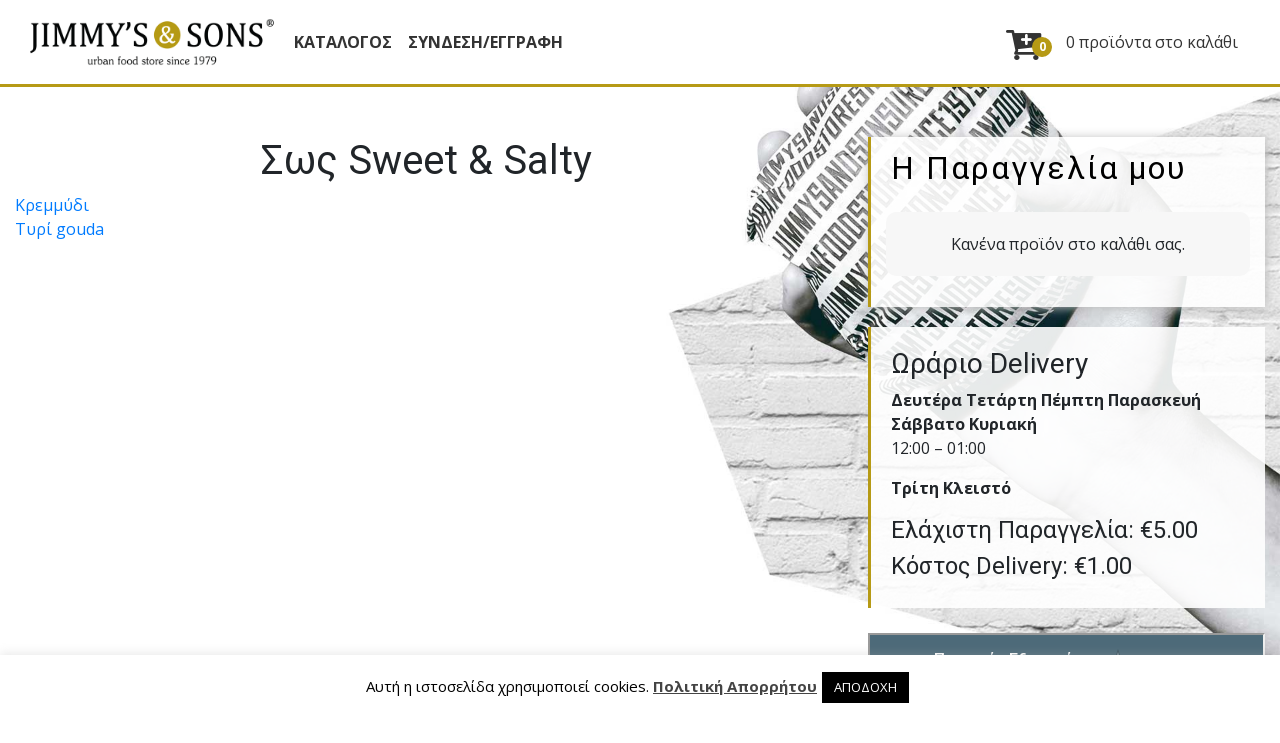

--- FILE ---
content_type: text/html; charset=UTF-8
request_url: https://www.jimmysandsons.gr/extra_option/%CF%83%CF%89%CF%83-sweet-salty-3/
body_size: 20315
content:
<!doctype html>
<html lang="el">
<head>
<meta charset="UTF-8">
<meta name="viewport" content="width=device-width, initial-scale=1.0, maximum-scale=1.0, user-scalable=no, height=device-height" />

<title>Σως Sweet &#038; Salty &#8211; JIMMY&#039;S &amp; SONS</title>

  <meta name='robots' content='max-image-preview:large' />
<link rel='dns-prefetch' href='//fonts.googleapis.com' />
<link rel='dns-prefetch' href='//s.w.org' />
<link rel="alternate" type="application/rss+xml" title="Ροή RSS &raquo; JIMMY&#039;S &amp; SONS" href="https://www.jimmysandsons.gr/feed/" />
<link rel="alternate" type="application/rss+xml" title="Ροή Σχολίων &raquo; JIMMY&#039;S &amp; SONS" href="https://www.jimmysandsons.gr/comments/feed/" />
		<script type="text/javascript">
			window._wpemojiSettings = {"baseUrl":"https:\/\/s.w.org\/images\/core\/emoji\/13.0.1\/72x72\/","ext":".png","svgUrl":"https:\/\/s.w.org\/images\/core\/emoji\/13.0.1\/svg\/","svgExt":".svg","source":{"concatemoji":"https:\/\/www.jimmysandsons.gr\/wp-includes\/js\/wp-emoji-release.min.js?ver=5.7.14"}};
			!function(e,a,t){var n,r,o,i=a.createElement("canvas"),p=i.getContext&&i.getContext("2d");function s(e,t){var a=String.fromCharCode;p.clearRect(0,0,i.width,i.height),p.fillText(a.apply(this,e),0,0);e=i.toDataURL();return p.clearRect(0,0,i.width,i.height),p.fillText(a.apply(this,t),0,0),e===i.toDataURL()}function c(e){var t=a.createElement("script");t.src=e,t.defer=t.type="text/javascript",a.getElementsByTagName("head")[0].appendChild(t)}for(o=Array("flag","emoji"),t.supports={everything:!0,everythingExceptFlag:!0},r=0;r<o.length;r++)t.supports[o[r]]=function(e){if(!p||!p.fillText)return!1;switch(p.textBaseline="top",p.font="600 32px Arial",e){case"flag":return s([127987,65039,8205,9895,65039],[127987,65039,8203,9895,65039])?!1:!s([55356,56826,55356,56819],[55356,56826,8203,55356,56819])&&!s([55356,57332,56128,56423,56128,56418,56128,56421,56128,56430,56128,56423,56128,56447],[55356,57332,8203,56128,56423,8203,56128,56418,8203,56128,56421,8203,56128,56430,8203,56128,56423,8203,56128,56447]);case"emoji":return!s([55357,56424,8205,55356,57212],[55357,56424,8203,55356,57212])}return!1}(o[r]),t.supports.everything=t.supports.everything&&t.supports[o[r]],"flag"!==o[r]&&(t.supports.everythingExceptFlag=t.supports.everythingExceptFlag&&t.supports[o[r]]);t.supports.everythingExceptFlag=t.supports.everythingExceptFlag&&!t.supports.flag,t.DOMReady=!1,t.readyCallback=function(){t.DOMReady=!0},t.supports.everything||(n=function(){t.readyCallback()},a.addEventListener?(a.addEventListener("DOMContentLoaded",n,!1),e.addEventListener("load",n,!1)):(e.attachEvent("onload",n),a.attachEvent("onreadystatechange",function(){"complete"===a.readyState&&t.readyCallback()})),(n=t.source||{}).concatemoji?c(n.concatemoji):n.wpemoji&&n.twemoji&&(c(n.twemoji),c(n.wpemoji)))}(window,document,window._wpemojiSettings);
		</script>
		<style type="text/css">
img.wp-smiley,
img.emoji {
	display: inline !important;
	border: none !important;
	box-shadow: none !important;
	height: 1em !important;
	width: 1em !important;
	margin: 0 .07em !important;
	vertical-align: -0.1em !important;
	background: none !important;
	padding: 0 !important;
}
</style>
	<link rel='stylesheet' id='wp-block-library-css'  href='https://www.jimmysandsons.gr/wp-includes/css/dist/block-library/style.min.css?ver=5.7.14' type='text/css' media='all' />
<link rel='stylesheet' id='wf-block-style-css'  href='https://www.jimmysandsons.gr/wp-content/plugins/woofood-blocks/build/style.css?ver=2.1.4' type='text/css' media='all' />
<link rel='stylesheet' id='wc-block-vendors-style-css'  href='https://www.jimmysandsons.gr/wp-content/plugins/woocommerce/packages/woocommerce-blocks/build/vendors-style.css?ver=4.9.1' type='text/css' media='all' />
<link rel='stylesheet' id='wc-block-style-css'  href='https://www.jimmysandsons.gr/wp-content/plugins/woocommerce/packages/woocommerce-blocks/build/style.css?ver=4.9.1' type='text/css' media='all' />
<link rel='stylesheet' id='woofood-block-01-basic-frontend-css'  href='https://www.jimmysandsons.gr/wp-content/plugins/woofood-plugin//inc/blocks/allcategories/style.css?ver=1620214928' type='text/css' media='all' />
<link rel='stylesheet' id='cookie-law-info-css'  href='https://www.jimmysandsons.gr/wp-content/plugins/cookie-law-info/public/css/cookie-law-info-public.css?ver=2.0.9' type='text/css' media='all' />
<link rel='stylesheet' id='cookie-law-info-gdpr-css'  href='https://www.jimmysandsons.gr/wp-content/plugins/cookie-law-info/public/css/cookie-law-info-gdpr.css?ver=2.0.9' type='text/css' media='all' />
<style id='woocommerce-inline-inline-css' type='text/css'>
.woocommerce form .form-row .required { visibility: visible; }
</style>
<link rel='stylesheet' id='woofood_css-css'  href='https://www.jimmysandsons.gr/wp-content/plugins/woofood-multistore-plugin/css/default.css?ver=2.1.4' type='text/css' media='all' />
<link rel='stylesheet' id='woofood_css_plugin-css'  href='https://www.jimmysandsons.gr/wp-content/plugins/woofood-plugin/css/default.css?ver=2.6.5' type='text/css' media='all' />
<link rel='stylesheet' id='woofood_plugin_css_accordion-css'  href='https://www.jimmysandsons.gr/wp-content/plugins/woofood-plugin/css/accordion.css?ver=2.6.5' type='text/css' media='all' />
<link rel='stylesheet' id='woofood_css_tabs-css'  href='https://www.jimmysandsons.gr/wp-content/plugins/woofood-plugin/css/tabs.css?ver=2.6.5' type='text/css' media='all' />
<link rel='stylesheet' id='woofood_plugin_icons-css'  href='https://www.jimmysandsons.gr/wp-content/plugins/woofood-plugin/css/icons.css?ver=2.6.5' type='text/css' media='all' />
<link rel='stylesheet' id='toastify-css'  href='https://www.jimmysandsons.gr/wp-content/plugins/woofood-plugin/css/toastify.min.css?ver=2.6.5' type='text/css' media='all' />
<link rel='stylesheet' id='flatpickr-css-css'  href='https://www.jimmysandsons.gr/wp-content/plugins/woofood-plugin/css/flatpickr.min.css?ver=2.6.5' type='text/css' media='all' />
<link rel='stylesheet' id='wf-addres-changer-css-css'  href='https://www.jimmysandsons.gr/wp-content/plugins/woofood-plugin/css/wf_address_changer.css?ver=2.6.5' type='text/css' media='all' />
<link rel='stylesheet' id='wf_quickview_css-css'  href='https://www.jimmysandsons.gr/wp-content/plugins/woofood-plugin/css/wf_ajax_quickview.css?ver=2.6.5' type='text/css' media='all' />
<link rel='stylesheet' id='woofood-style-css'  href='https://www.jimmysandsons.gr/wp-content/themes/woofood/style.css?ver=5.7.14' type='text/css' media='all' />
<link rel='stylesheet' id='woofood-child-style-css'  href='https://www.jimmysandsons.gr/wp-content/themes/woofood-child/style.css?ver=2.1.6' type='text/css' media='all' />
<link rel='stylesheet' id='linje-headings-fonts-css'  href='https://fonts.googleapis.com/css?family=Roboto%3A400%2C400italic%2C700%2C700italic&#038;ver=5.7.14' type='text/css' media='all' />
<link rel='stylesheet' id='linje-body-fonts-css'  href='https://fonts.googleapis.com/css?family=Open+Sans%3A400italic%2C700italic%2C400%2C700&#038;ver=5.7.14' type='text/css' media='all' />
<link rel='stylesheet' id='bootstrap-css-css'  href='https://www.jimmysandsons.gr/wp-content/themes/woofood/css/bootstrap4/bootstrap.min.css?ver=2.6.5' type='text/css' media='all' />
<link rel='stylesheet' id='bsnav-css-css'  href='https://www.jimmysandsons.gr/wp-content/themes/woofood/css/bsnav/bsnav.min.css?ver=2.6.5' type='text/css' media='all' />
<link rel='stylesheet' id='niceselect-css-css'  href='https://www.jimmysandsons.gr/wp-content/themes/woofood/css/niceselect/nice-select.css?ver=2.6.5' type='text/css' media='all' />
<link rel='stylesheet' id='woofood-icons-theme-css'  href='https://www.jimmysandsons.gr/wp-content/themes/woofood/css/icons.css?ver=2.6.5' type='text/css' media='all' />
<link rel='stylesheet' id='woofood-theme-css'  href='https://www.jimmysandsons.gr/wp-content/themes/woofood/css/main.css?ver=2.6.5' type='text/css' media='all' />
<link rel='stylesheet' id='woocommerce-theme-css'  href='https://www.jimmysandsons.gr/wp-content/themes/woofood/css/woocommerce.css?ver=2.6.5' type='text/css' media='all' />
<link rel='stylesheet' id='user-login-css'  href='https://www.jimmysandsons.gr/wp-content/themes/woofood/css/user-login.rtl.css' type='text/css' media='all' />
<script type='text/javascript' src='https://www.jimmysandsons.gr/wp-includes/js/jquery/jquery.min.js?ver=3.5.1' id='jquery-core-js'></script>
<script type='text/javascript' src='https://www.jimmysandsons.gr/wp-includes/js/jquery/jquery-migrate.min.js?ver=3.3.2' id='jquery-migrate-js'></script>
<script type='text/javascript' id='cookie-law-info-js-extra'>
/* <![CDATA[ */
var Cli_Data = {"nn_cookie_ids":[],"cookielist":[],"non_necessary_cookies":[],"ccpaEnabled":"","ccpaRegionBased":"","ccpaBarEnabled":"","strictlyEnabled":["necessary","obligatoire"],"ccpaType":"gdpr","js_blocking":"","custom_integration":"","triggerDomRefresh":"","secure_cookies":""};
var cli_cookiebar_settings = {"animate_speed_hide":"500","animate_speed_show":"500","background":"#FFF","border":"#b1a6a6c2","border_on":"","button_1_button_colour":"#000","button_1_button_hover":"#000000","button_1_link_colour":"#fff","button_1_as_button":"1","button_1_new_win":"","button_2_button_colour":"#333","button_2_button_hover":"#292929","button_2_link_colour":"#444","button_2_as_button":"","button_2_hidebar":"","button_3_button_colour":"#000","button_3_button_hover":"#000000","button_3_link_colour":"#fff","button_3_as_button":"1","button_3_new_win":"","button_4_button_colour":"#000","button_4_button_hover":"#000000","button_4_link_colour":"#62a329","button_4_as_button":"","button_7_button_colour":"#61a229","button_7_button_hover":"#4e8221","button_7_link_colour":"#fff","button_7_as_button":"1","button_7_new_win":"","font_family":"inherit","header_fix":"","notify_animate_hide":"1","notify_animate_show":"","notify_div_id":"#cookie-law-info-bar","notify_position_horizontal":"right","notify_position_vertical":"bottom","scroll_close":"","scroll_close_reload":"","accept_close_reload":"","reject_close_reload":"","showagain_tab":"","showagain_background":"#fff","showagain_border":"#000","showagain_div_id":"#cookie-law-info-again","showagain_x_position":"100px","text":"#000","show_once_yn":"","show_once":"10000","logging_on":"","as_popup":"","popup_overlay":"1","bar_heading_text":"","cookie_bar_as":"banner","popup_showagain_position":"bottom-right","widget_position":"left"};
var log_object = {"ajax_url":"https:\/\/www.jimmysandsons.gr\/wp-admin\/admin-ajax.php"};
/* ]]> */
</script>
<script type='text/javascript' src='https://www.jimmysandsons.gr/wp-content/plugins/cookie-law-info/public/js/cookie-law-info-public.js?ver=2.0.9' id='cookie-law-info-js'></script>
<script type='text/javascript' src='https://www.jimmysandsons.gr/wp-content/plugins/woofood-multistore-plugin/js/main.js?ver=2.1.4' id='main_js_wf_multistore-js'></script>
<link rel="https://api.w.org/" href="https://www.jimmysandsons.gr/wp-json/" /><link rel="EditURI" type="application/rsd+xml" title="RSD" href="https://www.jimmysandsons.gr/xmlrpc.php?rsd" />
<link rel="wlwmanifest" type="application/wlwmanifest+xml" href="https://www.jimmysandsons.gr/wp-includes/wlwmanifest.xml" /> 
<meta name="generator" content="WordPress 5.7.14" />
<meta name="generator" content="WooCommerce 5.3.1" />
<link rel="canonical" href="https://www.jimmysandsons.gr/extra_option/%cf%83%cf%89%cf%83-sweet-salty-3/" />
<link rel='shortlink' href='https://www.jimmysandsons.gr/?p=2146' />
<link rel="alternate" type="application/json+oembed" href="https://www.jimmysandsons.gr/wp-json/oembed/1.0/embed?url=https%3A%2F%2Fwww.jimmysandsons.gr%2Fextra_option%2F%25cf%2583%25cf%2589%25cf%2583-sweet-salty-3%2F" />
<link rel="alternate" type="text/xml+oembed" href="https://www.jimmysandsons.gr/wp-json/oembed/1.0/embed?url=https%3A%2F%2Fwww.jimmysandsons.gr%2Fextra_option%2F%25cf%2583%25cf%2589%25cf%2583-sweet-salty-3%2F&#038;format=xml" />
<!-- start Simple Custom CSS and JS -->
<script type="text/javascript">
 
</script>
<!-- end Simple Custom CSS and JS -->
<!-- start Simple Custom CSS and JS -->
<script type="text/javascript">
jQuery(document).ready(function( $ ){
if(window.location.href == "https://www.jimmysandsons.gr/"){
  

if(jQuery("#wf-accordion-coffee-by-cakao .woofood-products li").length == jQuery("#wf-accordion-coffee-by-cakao .woofood-products li.unavailable").length){
	jQuery("#wf-accordion-coffee-by-cakao .woofood-products-wrapper").append("<h5 style='padding:0 15px;'>Ωράριο Delivery: 11:00 - 22:00</h5>");

}
if(jQuery("#wf-accordion-juices-by-thenewgreen .woofood-products li").length == jQuery("#wf-accordion-juices-by-thenewgreen .woofood-products li.unavailable").length){
	jQuery("#wf-accordion-juices-by-thenewgreen .woofood-products-wrapper").append("<h5 style='padding:0 15px;'>Ωράριο Delivery: 11:00 - 22:00</h5>");

}
  
if(jQuery("#wf-accordion-smoothies-by-thenewgreen .woofood-products li").length == jQuery("#wf-accordion-smoothies-by-thenewgreen .woofood-products li.unavailable").length){
	jQuery("#wf-accordion-smoothies-by-thenewgreen .woofood-products-wrapper").append("<h5 style='padding:0 15px;'>Ωράριο Delivery: 11:00 - 22:00</h5>");
  
}
  
  if(jQuery("#wf-accordion-healthy-brunch-by-thenewgreen .woofood-products li").length == jQuery("#wf-accordion-healthy-brunch-by-thenewgreen .woofood-products li.unavailable").length){
	jQuery("#wf-accordion-healthy-brunch-by-thenewgreen .woofood-products-wrapper").append("<h5 style='padding:0 15px;'>Ωράριο Delivery: 11:00 - 22:00</h5>");
  
}
  
}
});</script>
<!-- end Simple Custom CSS and JS -->
<!-- start Simple Custom CSS and JS -->
<script type="text/javascript">
jQuery(document).ready(function( $ ){

// Uppercase every first letter of a word
jQuery.fn.ucwords = function() {
  return this.each(function(){
    var val = $(this).text(), newVal = '';
    val = val.split(' ');

    for(var c=0; c < val.length; c++) {
      newVal += val[c].substring(0,1).toUpperCase() + val[c].substring(1,val[c].length) + (c+1==val.length ? '' : ' ');
    }
    $(this).text(newVal);
  });
}

$('.product-title span').ucwords();
});</script>
<!-- end Simple Custom CSS and JS -->
         <style type="text/css">
             .top-bar {
              background: #ffffff; 
              color: #000000; 

          }
          h1, h2, h3, h4, h5, h6 { font-family: Roboto; }
body, button, input, select, textarea { font-family: Open Sans; }
         </style>
    <style type="text/css">
 .header, .bsnav-mobile .navbar {
 	background: #ffffff!important; 
 	border-color: #ffffff!important; 




 }
  .header {
  padding: 10px!important; 




 }
 .navbar-brand>img
 {
  max-width:250px!important;
 }
 .top-bar {
              background:; 
              color: ; 

          }
 .header .navbar-nav li a, .bsnav-mobile .navbar-nav li a { 
 	color: #333333!important; 
 	background: !important; 
  
  font-size: 16px;
  font-weight:bold;text-transform:uppercase;
}
.cart-icon i, .cart-icon span, .header-cart span, .header-cart i, .cart-icon a
{
  color: #333333!important; 

}
.navbar-toggler i 
{
    color: #333333!important; 

}
.navbar-toggler .navbar-toggler-icon, .navbar-toggler .navbar-toggler-icon::after, .navbar-toggler .navbar-toggler-icon::before
{
      background: #333333!important; 

}
.navbar-expand-sm .navbar-nav .nav-link
{
       padding-left: 8px!important; 
      padding-right: 8px!important; 

}

.dropdown-menu{
  background: #ffffff!important; 
  border-color: #ffffff!important; 

}

.dropdown-menu .menu-col a{

    color: #333333!important; 

}

.navbar-toggle span { 
  background: #333333!important; 
}

.header .navbar-nav>li>a:focus, .navbar-default .navbar-nav>li>a:hover{ 
 	color: #000000!important; 
 	background: !important; 
}
.header .navbar-nav>.active>a, .navbar-default .navbar-nav>.active>a:focus, .navbar-default .navbar-nav>.active>a:hover{
	
	color: #b69a15!important; 
 	background: !important; 

}
.footer{

	color: #ffffff!important; 
 	background: #000000!important; 


}
.footer a ,.footer span, .footer i{

  color: #ffffff!important; 


}
.widget-title{

	color: #000000!important; 
 	background: #ffffff!important; 


}

.widget-title{

  color: #000000!important; 
  background: #ffffff!important; 


}


.woofood-accordion .panel-heading{
 color: #ffffff!important; 
  background: !important; 

  }

  .add_to_cart_button{

 color: #0a0a0a!important; 
  background: !important; 


  }

  .single_add_to_cart_button{
 color: #0a0a0a!important; 
  background: !important; 

  }

  .checkout-button.button.alt.wc-forward{
 color: #0a0a0a!important; 
  background: !important; 


  }


 </style>	<noscript><style>.woocommerce-product-gallery{ opacity: 1 !important; }</style></noscript>
	<style type="text/css" id="custom-background-css">
body.custom-background { background-image: url("https://www.jimmysandsons.gr/wp-content/uploads/2020/04/home_bg.jpg"); background-position: left top; background-size: cover; background-repeat: no-repeat; background-attachment: fixed; }
</style>
	<link rel="icon" href="https://www.jimmysandsons.gr/wp-content/uploads/2020/04/cropped-favicon-32x32.png" sizes="32x32" />
<link rel="icon" href="https://www.jimmysandsons.gr/wp-content/uploads/2020/04/cropped-favicon-192x192.png" sizes="192x192" />
<link rel="apple-touch-icon" href="https://www.jimmysandsons.gr/wp-content/uploads/2020/04/cropped-favicon-180x180.png" />
<meta name="msapplication-TileImage" content="https://www.jimmysandsons.gr/wp-content/uploads/2020/04/cropped-favicon-270x270.png" />
		<style type="text/css" id="wp-custom-css">
			/*BACKGROUND NISTISIMA
.woofood-accordion:nth-child(1), .woofood-accordion:nth-child(2), .woofood-accordion:nth-child(3) {
    background: #b59a14ee;
}
.woofood-accordion a[data-target="#wf-accordion-my-pita-nistisima"] i.woofood-icon-plus-circled:before,
.woofood-accordion a[data-target="#wf-accordion-diy-nistisima"] i.woofood-icon-plus-circled:before,
.woofood-accordion a[data-target="#wf-accordion-dishes-pieces-nistisima"] i.woofood-icon-plus-circled:before{
    color:#333!important;
}*/


[data-target="#wf-accordion-my-pita-nistisima"], [data-target="#wf-accordion-diy-nistisima"], [data-target="#wf-accordion-dishes-pieces-nistisima"]{
display:none!important;
}

.woofood-product-loop .product-title {
    word-wrap: normal;
}

/* EXTRA OPTIONS HOVER */
.extra_options_checkbox:hover {
    background: #b69a15f0;
    color: #fff;
}
.coupon-container.apply_coupons_credits.medium.round-dashed {
    background-color: #b59a14 !important;
    color: #000 !important;
    border-color: #000 !important;
}

#coupons_list {
    height: 135px !important;
}

.woofood-cbx {
    width: 100%;
}


.main {
    margin-top: 50px!important;
}
/*
.woofood-accordion:nth-last-child(1), .woofood-accordion:nth-last-child(2), .woofood-accordion:nth-last-child(3) {

    display: none!important;

}*/
input[type="checkbox"] {
  height: auto!important;
  width: auto!important;
}


.inp-woofood-cbx:checked + .woofood-cbx span:first-child::before {
	transform: scale(1)!important;
}

body.custom-background {
    background-position: right top;
}

#wfspb-top-bar.top_bar {
    top: 85px;
    position: absolute!important;
}

#wfspb-top-bar {
    z-index: 2;
}

.header {
    border-bottom: 3px solid #b69a15 !important;
}

.header-cart-count {
    background: #b69a15;
    filter: none!important;
}

.widget_shopping_cart .widget-title {
    border-radius: 10px 10px 0 0;
    text-transform: none;
    text-align: left;
    padding: 15px 20px 13px;
    font-weight: 500;
    font-size: 2rem;
    text-transform: none;
}

.woofood-accordion .panel-heading {
    color: #f0f0f0;
    /*background: #b69a15;
    background: -moz-linear-gradient(top, #b69a15 0%, #b69a15 100%);
    background: -webkit-linear-gradient(top, #b69a15 0%, #b69a15 100%);
    background: linear-gradient(to bottom, #b69a15 0%, #b69a15 100%);
    filter: none!important;*/
    background: transparent;
    filter: none !important;
    border-bottom: 3px solid #b69a15;
}

.type-page {
    background: rgba(255,255,255,0.9) !important;
}
.woofood-products-wrapper {
    background: transparent!important;
}

.woofood-products {
    background: transparent!important;
}

.woofood-product-loop {
    background: transparent!important;
}

.woofood-accordion .panel-heading .panel-title {
    font-weight: 700;
}

.woofood-accordion {
    background: rgba(255, 255, 255, 0.8);
}

.woofood-accordion .panel-heading {
    color: #000 !important;
}

.woofood-accordion .accordion-plus-icon i {
    color: #b69a15;
}

/*
.woofood-product-loop .product-title,.woocommerce .widget_shopping_cart .cart_list li, .woocommerce.widget_shopping_cart .cart_list li, table.shop_table.shop_table_responsive.cart.woocommerce-cart-form__contents .product-name {
    text-transform: lowercase !important;
}
.woofood-product-loop .product-title:first-letter, .woocommerce .widget_shopping_cart .cart_list li, .woocommerce.widget_shopping_cart .cart_list li a:first-letter, table.shop_table.shop_table_responsive.cart.woocommerce-cart-form__contents .product-name:first-letter {
    text-transform: uppercase !important;
}
*/

.woofood-cbx span:first-child::before {
    background: #b69a15;
}

.woofood-cbx:hover span:first-child {
    border-color: #b69a15;
}

.inp-woofood-cbx:checked+.woofood-cbx span:first-child {
    background: #b69a15;
    border-color: #b69a15;
}

.woofood-product-loop .product-price {
    color: #000;
    font-size: 16px;
    font-weight: 700;
    width: 115px;
    max-width: 115px;
}

.column-50-wf .reset_variations {
    margin-left: 20px;
    margin-right: -20px;
}

.single_add_to_cart_button.button.alt, .checkout-button.button.alt.wc-forward {
    color: #b69a15 !important;
}

.single_add_to_cart_button.button.alt:hover, .checkout-button.button.alt.wc-forward:hover {
    color: #fff !important;
	background:#b69a15 !important;
}

.column-50-wf .woocommerce div.product p.price, .woocommerce div.product span.price, .wf_product_view .price {
    font-size: 24px;
    font-weight: 700;
}

.column-50-wf .quantity .qty {
    margin-top: 20px;
    max-width: 50px;
    width: 50px;
}

span.wf_total_address_display {
    display: block;
}

.column-50-wf .qty-change-button {
    margin-top: 20px;
}

.woocommerce #respond input#submit, .woocommerce a.button, .woocommerce button.button, .woocommerce input.button, .woofood-product-loop .product-button .button, .wf_product_view .single_add_to_cart_button, button.wf_address_changer_btn, .btn.btn-theme {
    font-size: 14px;
    color: #b69a15 !important;
    background: #fff !important;
    border: 2px solid #b69a15 !important;
    -webkit-transition: ease-in-out 0.2s;
}

}

.woocommerce #respond input#submit:hover, .woocommerce a.button:hover, .woocommerce button.button:hover, .woocommerce input.button:hover, .woofood-product-loop .product-button .button:hover, .wf_product_view .single_add_to_cart_button:hover, button.wf_address_changer_btn:hover, .btn.btn-theme:hover, .modal-footer .btn.btn-theme:hover {
    background: #b69a15!important;
    -webkit-transition: ease-in-out 0.2s;
    color: #fff !important;
    border: 2px solid #b69a15!important;
    opacity: 1!important;
}

.pt-register-footer .btn-theme:hover {
    background: #b69a15!important;
    color: #fff !important;
    box-shadow: inset 0!important opacity: 1!important;
    border: 2px solid #fff!important;
    -webkit-transition: ease-in-out 0.2s;
    opacity: 1!important;
}

.woofood-product-loop .product-button .button:hover, .woocommerce #respond input#submit, .woocommerce a.button:hover, .woocommerce button.button:hover, .woocommerce input.button:hover {
    background: #b69a15!important;
    -webkit-transition: ease-in-out 0.2s;
    color: #fff !important;
    border: 2px solid #b69a15!important;
    opacity: 1!important;
}

.woocommerce div.product p.price, .woocommerce div.product span.price, .wf_product_view .price {
    background: #b69a15 !important;
}

.woocommerce div.product p.price, .woocommerce div.product span.price, .wf_product_view .price {
    float: none;
}

.column-50-wf .woocommerce-variation-price .price {
    display: none !important;
}

.column-50-wf select {
    margin-top: 16px;
    margin-left: 20px;
}

.woocommerce-cart-form {
    max-width: 100%;
    width: 90%;
}

.woofood-product-loop .product-title {
    max-width: 36%;
}

.woofood-product-loop .product-price {
    width: 100px!important;
    max-width: 100px!important;
}

.close, .modal-footer {
    background: #333!important;
}

.wf_total_address_display b {
    padding-right: 10px;
}

.wf_total_address_display {
    padding-right: 10px;
}

#woocommerce_widget_cart-1 {
    margin-bottom: 20px;
}

.woocommerce .woocommerce-form-login {
    background: #b69a15ba;
}

.woocommerce-LostPassword.lost_password a {
    color: #fff;
}

.woocommerce-MyAccount-navigation-link a {
    background: #b69a15ba;
}

.woocommerce-error, .woocommerce-info, .woocommerce-message {
    border-top: 3px solid #b69a15;
    width: 100%;
}

dl.variation dt {
    min-width: 100px;
}

table.shop_table.shop_table_responsive.cart.woocommerce-cart-form__contents {
    text-align: left!important;
}

.payment_method_other_payment .required {
    display: none;
}

.delivery_time h3, ul.woocommerce-order-overview.woocommerce-thankyou-order-details.order_details {
    background: #b69a15;
}

.entry-header svg {
    fill: #b69a15!important;
}

#billing_city, #billing_state, #billing_postcode, label[for=billing_city], label[for=billing_state], label[for=billing_postcode] {
    display: none!important;
}

#pt_registration_form select[name="billing_city"], #pt_registration_form select[name="billing_postcode"], #pt_registration_form select[name="billing_state"], #pt_registration_form select[name="billing_country"]{
display:none!important;
} 

/*
input[name=billing_city], input[name=billing_postcode], select[name=billing_country]{
	display:none!important;
}*/

.cart-subtotal, .woocommerce-shipping-totals, .woocommerce-shipping-methods{
	display:none!important;
}

.woocommerce-variation-description h5 {
    padding-top: 30px;
}

.pum-theme-2653 .pum-content+.pum-close, .pum-theme-enterprise-blue .pum-content+.pum-close {
    background-color: #b69a15;
}

.delivery_time_wrapper {
    margin-bottom: 40px;
}

.showlogin, .showlogin:hover {
    background: #b69a15;
}

.woofood_store_select_wrapper.open {
    display: none;
}

.woofood-product-loop.unavailable {
    display: none;
}

.address-change-header {
    display: none;
}

.wf_field_wrapper input:checked ~ .checkmark {
    background-color: #b69a15;
}

.wpcf7-form-control.wpcf7-submit {
    font-size: 14px;
    background: #b69a15 !important;
    background-image: linear-gradient(0deg, #ffb645, #fff) !important;
    color: #fff !important;
    box-shadow: inset 0 1px hsla(0, 0%, 100%, .6);
    background: #b69a15 !important;
    background-image: none;
    background-image: none;
    background-image: none;
    background-image: linear-gradient(0deg, #b69a15, #b69a15) !important;
    border: 1px solid #3a9cbd !important;
    padding: 7px 15px;
    border-radius: 3px;
    font-weight: 700;
}

.widget_shopping_cart_content {
    background: rgba(255, 255, 255, 0.9);
    /*border-bottom: 3px solid #b69a15;*/
    border-left: 3px solid #b69a15;
    /*border-right: 3px solid #b69a15;*/
}

.widget_shopping_cart .widget-title {
    border-radius: 0;
    background: rgba(255, 255, 255, 0.9) !important;
    /*border-top: 3px solid #b69a15;*/
    border-left: 3px solid #b69a15;
    /* border-right: 3px solid #b69a15;*/
}


.quantity .qty {
    text-align: center;
    float: left;
    max-width: 80px;
	width: 60px;
}

.footer {
    background: #3a3a39 !important;
}

.footer-bottom-left {
    padding-left: 0 !important;
}

.footer-bottom {
    margin-top: 20px;
}

/*RESPONSIVE*/

@media screen and (min-width: 768px) {
    .modal-dialog {
        margin: 220px auto;
    }
}

@media screen and (max-width: 1023px) {
    .h1, h1 {
        font-size: 1.75rem;
    }
    .h2, h2, .widget_shopping_cart .widget-title {
        font-size: 1.5rem;
    }
    .h3, h3 {
        font-size: 1.25rem;
    }
    .h4, h4 {
        font-size: 1.5rem;
    }
    .h5, h5 {
        font-size: 1rem;
    }
    .header-cart {
        position: fixed;
        bottom: 0px;
        width: 100%;
        font-size: 14px;
        background: #000;
        background-image: linear-gradient(0deg, #000, #000);
        color: #fff !important;
        box-shadow: inset 0 1px hsla(0, 0%, 100%, .6);
        background: #666;
        background-image: none;
        background-image: linear-gradient(0deg, #555, #222);
        border: 1px solid #333;
        left: 0px;
        right: 0px;
        z-index: 2;
    }
    .cart-icon i, .cart-icon span, .header-cart span, .header-cart i {
        color: #fff !important;
    }
    .header-cart:hover {
        opacity: 1;
        cursor: pointer;
    }
    .woofood-product-loop .product-title {
        max-width: 120px;
        font-size: 12px;
    }
    .woofood-product-loop .product-price {
        width: 50px!important;
        max-width: 50px!important;
        font-size: 13px
    }
    .woofood-product-loop .product-image img {
        height: 40px;
        width: 40px;
    }
    .woocommerce-cart-form {
        max-width: 100%;
        width: 100%;
    }
    .woofood-accordion {
        background: rgba(255, 255, 255, 0.95);
    }
    .widget_shopping_cart_content {
        background: rgba(255, 255, 255, 0.95);
    }
    .widget_shopping_cart .widget-title {
        background: rgba(255, 255, 255, 0.95) !important;
    }
    #text-1.widget_text {
        margin-top: 20px;
    }
}

@media screen and (max-width: 768px) {
    tr.woocommerce-cart-form__cart-item.cart_item {
        width: 90vw;
    }
    dl.variation dt, dl.variation dd {
        display: none!important;
    }
    th.product-name, td.product-name {
        width: 56%;
    }
    th.product-quantity, td.product-quantity {
        width: 20%;
    }
    th.product-subtotal, td.product-subtotal {
        width: 20%;
    }
    #popmake-2657 {
        max-width: 90% !important;
        left: 5% !important;
    }
    .woocommerce-table__line-item.order_item td.woocommerce-table__product-name.product-name, .woocommerce-table__line-item.order_item td.woocommerce-table__product-total.product-total {
        width: 100%;
        display: table-cell;
    }
	.modal__content {
    margin-top: 35px;
		padding-bottom: 100px;
}
	
	
}

@media screen and (max-width: 576px) {
    .main {
        margin-top: 50px;
    }
    #wfspb-top-bar.top_bar {
        top: 68px;
    }
}

@media screen and (max-width: 548px) {
    table.shop_table.shop_table_responsive.cart.woocommerce-cart-form__contents tbody td {
        padding: 3px 5px;
        font-size: 12px;
        text-align: left;
    }
    th.product-remove, td.product-remove {
        width: 2%;
    }
    th.product-name, td.product-name {
        width: 30%;
    }
    th.product-quantity, td.product-quantity {
        width: 40%;
    }
    th.product-subtotal, td.product-subtotal {
        width: 28%;
    }
    .woocommerce table.shop_table td {
        justify-content: center;
    }
    .woocommerce-cart-form .actions .button {
        float: left;
    }
    .woocommerce table.shop_table th {
        font-size: 12px;
    }
    [data-target="#wf-accordion-ladokolla"] .panel-title {
        line-height: 1.5em !important;
    }
    .accordion-plus-icon [class^="woofood-icon-"]::before, .accordion-plus-icon [class*=" woofood-icon-"]::before {
        position: absolute;
        right: 20px;
        margin-top: 20px;
    }
    .pum-content.popmake-content h1 {
        font-size: 18px!important;
    }
    .pum-content.popmake-content h2 {
        font-size: 15px!important;
    }
    .pum-content.popmake-content h3 {
        font-size: 14px!important;
    }
    .pum-content.popmake-content h4, .pum-content.popmake-content h5 {
        font-size: 14px!important;
    }
}

@media screen and (max-width: 460px) {
    .woocommerce-variation-description h5 {
        padding-top: 25px;
    }
}



/* DIY HACKS */

#extra_option_category_id\[94\], 
#extra_option_category_id\[95\], 
#extra_option_category_id\[96\],
#extra_option_category_id\[110\],
#extra_option_category_id\[113\],
#extra_option_category_id\[114\]{
display:none;
}		</style>
		<meta property="og:locale" content="el_GR" />
<meta property="og:image:height" content="806" />
<meta property="og:image:width" content="1920" />
<!--<meta property="fb:app_id" content="255104698259872" />-->
<meta property="og:url" content="https://www.jimmysandsons.gr/" />
<meta property="og:title" content="JIMMY'S & SONS" />
<meta property="og:description" content="Fast Food Restaurant" />
<meta property="og:image" content="https://www.jimmysandsons.gr/wp-content/uploads/2020/05/facebook.jpg" />
<meta property="og:image:type" content="image/jpeg" />
</head>

<body class="extra_option-template-default single single-extra_option postid-2146 custom-background theme-woofood woocommerce-no-js">
            <header role="banner" class="header">



<div class="container">

      <div class="navbar navbar-expand-sm bsnav">
          <button class="navbar-toggler toggler-spring"><span class="navbar-toggler-icon"></span></button>

        <a  class="navbar-brand mx-auto" href="https://www.jimmysandsons.gr/" id="site-logo" title="JIMMY&#039;S &amp; SONS" rel="home">
 
        <img src="https://www.jimmysandsons.gr/wp-content/uploads/2020/04/logo_jimmys_g.png" alt="JIMMY&#039;S &amp; SONS">
 
    </a>
 
        <div class="collapse navbar-collapse">
        
                 <ul id="primary-menu" class="navbar-nav navbar-mobile mr-auto"><li itemscope="itemscope" itemtype="https://www.schema.org/SiteNavigationElement" id="menu-item-1794" class="menu-item menu-item-type-post_type menu-item-object-page menu-item-home menu-item-1794 nav-item"><a title="Κατάλογος" href="https://www.jimmysandsons.gr/" class="nav-link">Κατάλογος</a></li>
<li class="menu-item login-link"><a href="#pt-login" class="nav-link">ΣΥΝΔΕΣΗ/ΕΓΓΡΑΦΗ</a></li></ul>
    </div>
     <a href="https://www.jimmysandsons.gr/cart/">
        <div class="header-cart">
<div class="d-flex align-items-center justify-content-center" >
    <div class="cart-icon">
                      
                     <i class="woofood-icon-cart-5"><div class="header-cart-count">0</div></i>
                                 </div>
                                 <span class="m-3 p-0 float-left">   0 προϊόντα στο καλάθι </span>
                                 </div>
                                 </div>
                                 </a>


          
</div>


</div>

    </header>

    <script>
setTimeout(
  function() 
  {
       //pt_open_login_dialog('#pt-login');

  }, 6000);

</script>

      

  <div class="bsnav-mobile">
  <div class="bsnav-mobile-overlay"></div>
  <div class="navbar"></div>
</div>        

	<div class="main" id="main">
		<div class="main-inner">
		<div class="container">
			<div class="col-md-8 float-left">
			<div class="wrapper">

		
<article id="post-2146" class="post-2146 extra_option type-extra_option status-publish hentry extra_option_categories-sauces-sandwich">
	<header class="entry-header">
		<h1 class="entry-title">Σως Sweet &#038; Salty</h1>	</header><!-- .entry-header -->

	<div class="entry-content">
			</div><!-- .entry-content -->

	<footer class="entry-footer">
			</footer><!-- .entry-footer -->
</article><!-- #post-2146 -->

	<nav class="navigation post-navigation" role="navigation" aria-label="Άρθρα">
		<h2 class="screen-reader-text">Πλοήγηση άρθρων</h2>
		<div class="nav-links"><div class="nav-previous"><a href="https://www.jimmysandsons.gr/extra_option/%ce%ba%cf%81%ce%b5%c2%b5%c2%b5%cf%8d%ce%b4%ce%b9-4/" rel="prev">Κρεµµύδι</a></div><div class="nav-next"><a href="https://www.jimmysandsons.gr/extra_option/%cf%84%cf%85%cf%81%ce%af-gouda-4/" rel="next">Τυρί gouda</a></div></div>
	</nav>		</div>
			</div><!-- #container -->
	
			<div class="col-md-4 float-left">
			
<aside id="secondary" class="widget-area" role="complementary">
	<section id="woocommerce_widget_cart-1" class="widget woocommerce widget_shopping_cart"><h2 class="widget-title">Η Παραγγελία μου</h2><div class="widget_shopping_cart_content"></div></section><section id="text-2" class="widget widget_text">			<div class="textwidget"><div style="background: rgba(255, 255, 255, 0.9); border-left: 3px solid #b69a15; padding: 20px;">
<h3>Ωράριο Delivery</h3>
<p><strong>Δευτέρα Τετάρτη Πέμπτη Παρασκευή Σάββατο Κυριακή</strong><br />
12:00 &#8211; 01:00</p>
<p><strong>Τρίτη Kλειστό</strong></p>
<h4>Ελάχιστη Παραγγελία: €5.00</h4>
<h4>Κόστος Delivery: €1.00</h4>
</div>
</div>
		</section><section id="custom_html-2" class="widget_text widget widget_custom_html"><div class="textwidget custom-html-widget"><iframe src="https://www.google.com/maps/d/embed?mid=1LQJCy9y-NEV7i17lg29e_eIudnleg4wk" style="width:100%; margin-top:25px;" height="340"></iframe></div></section></aside><!-- #secondary -->

			</div>
			</div>
	</div><!-- #main-inner -->
	</div><!-- #main -->


<footer class="footer side-collapse-container">
<div class="container">
 <div class="row">

                <div class="col-sm-3">
                   <aside id="media_image-1" class="widget widget_media_image"><img width="1440" height="277" src="https://www.jimmysandsons.gr/wp-content/uploads/2020/04/logo_jimmys_wg.jpg" class="image wp-image-2308  attachment-full size-full" alt="" loading="lazy" style="max-width: 100%; height: auto;" srcset="https://www.jimmysandsons.gr/wp-content/uploads/2020/04/logo_jimmys_wg.jpg 1440w, https://www.jimmysandsons.gr/wp-content/uploads/2020/04/logo_jimmys_wg-600x115.jpg 600w, https://www.jimmysandsons.gr/wp-content/uploads/2020/04/logo_jimmys_wg-300x58.jpg 300w, https://www.jimmysandsons.gr/wp-content/uploads/2020/04/logo_jimmys_wg-1024x197.jpg 1024w, https://www.jimmysandsons.gr/wp-content/uploads/2020/04/logo_jimmys_wg-768x148.jpg 768w" sizes="(max-width: 1440px) 100vw, 1440px" /></aside>                </div>
                <div class="col-sm-3">
                     <aside id="text-1" class="widget widget_text"><h4>Επικοινωνία</h4>			<div class="textwidget"><p><i class="woofood-icon-location"></i><a href="https://goo.gl/maps/MpCHZcE8mpawhCMs5" target="_blank" rel="noopener">Ασκληπιού 24, 421 00 Τρίκαλα</a></p>
<p><i class="woofood-icon-phone"></i><a href="tel:24310 29 977">24310 29 977</a></p>
<p><i class="woofood-icon-mail"></i><a href="mailto:info@jimmysandsons.gr">info@jimmysandsons.gr</a></p>
</div>
		</aside>                </div>
                <div class="col-sm-3">
                     <aside id="text-3" class="widget widget_text">			<div class="textwidget"><p><a href="https://www.jimmysandsons.gr/privacy-policy/">Πολιτική Απορρήτου</a></p>
</div>
		</aside>                </div>
                <div class="col-sm-3 info">
                                    </div>
            </div>
	<div class="footer-bottom">
		<div class="footer-bottom-left col-md-6 col-xs-6 col-sm-6 float-left">
			© 2020 jimmysandsons.gr. All Rights Reserved.		</div><!-- .footer-bottom-right -->


		<div class="footer-bottom-right col-md-6 col-xs-6 col-sm-6 float-left">
			Powered by <a href="https://www.datech.gr" target="_blank">Datech</a>		</div><!-- .footer-bottom-right -->
	</div>
	</div>
</footer><!-- #colophon -->




<script>




 
</script>






  <div class="modal micromodal-slide wf_address_change_modal" id="wf_address_change_modal" aria-hidden="true" >
    <div class="modal__overlay" tabindex="-1" data-micromodal-close>
      
          <div class="content">
<div class="modal__container" role="dialog" aria-modal="true" aria-labelledby="modal-1-title">
        <header class="modal__header">
          <h2 class="modal__title" id="modal-1-title">
          Change Address          </h2>
          <button class="modal__close" aria-label="Close modal" data-micromodal-close></button>
        </header>

        <main class="modal__content" id="modal-1-content">


           <div class="wf_address_changer_edit">


              <form id="wf_address_form" action="https://www.jimmysandsons.gr/" method="POST" >

                

    
          <div class="woofood_order_type">
<label class="wf_field_wrapper  wf_order_type_radio_50">Delivery<input type="radio" name="order_type" id="order_type" value="delivery"  checked='checked'><span class="checkmark"></span></label><label class="wf_field_wrapper  wf_order_type_radio_50">Παραλαβή από το κατάστημα<input type="radio" name="order_type" id="order_type" value="pickup" ><span class="checkmark"></span></label></div>




  <script>
    function woofood_multiple_address_store_check_store_selected()
    {
      if(jQuery('input[name=order_type]').length)
      {

        var woofood_order_type = jQuery('input[name=order_type]:checked').val();

          if(woofood_order_type=="pickup")
  {
   
                jQuery('.multiple_addresses_extra_store_pickup').addClass("show");
                jQuery('.multiple_addresses_extra_store_delivery').removeClass("show");


                
    //jQuery('.woofood_store_address_checkout').css('display', 'block');
  }
   else if(woofood_order_type=="delivery")

   {             

                jQuery('.multiple_addresses_extra_store_delivery').addClass("show");
                jQuery('.multiple_addresses_extra_store_pickup').removeClass("show");

   // jQuery('.woofood_store_address_checkout').css('display', 'none');

   }  
        return false;

      }



    }
    jQuery( document ).ready(function() {
             woofood_multiple_address_store_check_store_selected();

  
});
 jQuery(document).on('change', 'input[type=radio][name=order_type]', function (){

       woofood_multiple_address_store_check_store_selected();
    

    });
  </script>


<div class="multiple_addresses_extra_store_delivery"><span class="wooofood_select_store_availability_label">Select a Store</span></div><div class="multiple_addresses_extra_store_pickup"><span class="wooofood_select_store_availability_label">Select a Store</span></div>
          













                




                <div class="wf_address_field">
                  <input class="wf_address_input" placeholder="First Name" name="first_name" type="text" value=""/>
                </div>
                <div class="wf_address_field">
                  <input class="wf_address_input" placeholder="Last Name" name="last_name" type="text" value=""/>
                </div>

                <div class="wf_address_field">
                  <input type="text" name="billing_address_1" id="billing_address_1"  class="wf_address_input woofood-autocomplete-address billing_address_1" placeholder="Address" value=""  />
                </div>

                <div class="wf_address_field">
                  <input class="wf_address_input billing_city" placeholder="City" name="billing_city" id="billing_city"  type="text" value=""/>
                </div>

                <div class="wf_address_field">
                  <input class="wf_address_input billing_postcode" placeholder="Postal Code" name="billing_postcode" id="billing_postcode" type="text" value=""/>
                </div>

                
                  <p class="form-row billing_country form-group" id="billing_country_field" data-priority=""><span class="woocommerce-input-wrapper"><select name="billing_country" id="billing_country" class="select form-control"  data-placeholder="Select Country">
							<option value="GR"  selected='selected'>Ελλάδα</option>
						</select></span></p>                  <div class="wf_addres_changer_btn_wrapper">
                    <input type="hidden" name="action" value="wf_address_changer"/>
                    <button class="wf_address_changer_btn"  type="submit">Change Address</button>
                  </div>
                  <input type="hidden" id="register-security" name="register-security" value="333e018426" /><input type="hidden" name="_wp_http_referer" value="/extra_option/%CF%83%CF%89%CF%83-sweet-salty-3/" />                </form>
                <div class="wf-errors"></div>
              </div>



              <div class="wf_address_loading">
                <p><i class="fa fa-refresh fa-spin"></i><br>Loading...</p>
              </div>
            </div>

       

</main>


</div>
</div>
       
      
  </div>
  </div>
<script>




      var placeSearch_auto, autocomplete_multiple;
      var componentForm_MULTIPLE = {
        street_number: ['billing_address_number','short_name'],
        route: ['billing_address_1', 'long_name'],
        locality: ['billing_city','long_name'],
        administrative_area_level_1: ['billing_state','short_name'],
        country: ['billing_country','short_name'],
        postal_code: ['billing_postcode','short_name']
      };
        var street_number_checker = "";
        var address_without_number ="";

      function initAutocomplete_new() {
        // Create the autocomplete object, restricting the search to geographical
        // location types.
        if(autocomplete_multiple) return;
         autocomplete_multiple = new google.maps.places.Autocomplete(
            /** @type {!HTMLInputElement} */(document.getElementsByClassName('woofood-autocomplete-address')[0]),
            {types: ['geocode']});

          autocomplete_multiple.setFields(["address_components"]);


        // When the user selects an address from the dropdown, populate the address
        // fields in the form.
        autocomplete_multiple.addListener('place_changed', fillInAddress_new);

      }

      function fillInAddress_new() {
        // Get the place details from the autocomplete object.
        var place = autocomplete_multiple.getPlace();

        if(place)
        {

          for (var component in componentForm_MULTIPLE) {
          
         /* document.getElementsByClassName(componentForm_MULTIPLE[component][0])[0].value = '';
          document.getElementsByClassName(componentForm_MULTIPLE[component][0])[0].disabled = false;*/

        }
        // Get each component of the address from the place details
        // and fill the corresponding field on the form.
        for (var i = 0; i < place.address_components.length; i++) {
          console.log(place.address_components);

          var addressType = place.address_components[i].types[0];

          if (componentForm_MULTIPLE[addressType]) {

            if(addressType =="street_number")
            {
              street_number_checker = place.address_components[i][componentForm_MULTIPLE[addressType][1]];
            }
                        else if(addressType =="route")
                        {
                                       address_without_number = place.address_components[i][componentForm_MULTIPLE[addressType][1]];
 
                        }

            else
            {
              var val = place.address_components[i][componentForm_MULTIPLE[addressType][1]];
            document.getElementsByClassName(componentForm_MULTIPLE[addressType][0])[0].value = val;
            }
            

          }
        }
                                    if(["KR", "ES", "GR", "AT", "SE"].indexOf(document.getElementsByClassName("billing_country")[0].value) > -1){

        document.getElementsByClassName("billing_address_1")[0].value = address_without_number + " " +street_number_checker;

      }
      else
      {
        document.getElementsByClassName("billing_address_1")[0].value = street_number_checker +" "+ address_without_number;

      }

        }

        
      }

      // Bias the autocomplete object to the user's geographical location,
      // as supplied by the browser's 'navigator.geolocation' object.
      function geolocate() {
        initAutocomplete();
       /* if (navigator.geolocation) {
          navigator.geolocation.getCurrentPosition(function(position) {
            var geolocation = {
              lat: position.coords.latitude,
              lng: position.coords.longitude
            };
            var circle = new google.maps.Circle({
              center: geolocation,
              radius: position.coords.accuracy
            });
            autocomplete.setBounds(circle.getBounds());
          });
        }*/
      }
jQuery(document).ready(function()
  {

    initAutocomplete_new();
  });

</script>

      <div class="modal fade pt-user-modal" id="pt-user-modal" tabindex="-1" role="dialog" aria-hidden="true">
      <div class="modal-dialog" data-active-tab="">
        <div class="modal-content">
          <div class="modal-body">
            <button type="button" class="close" data-dismiss="modal" aria-label="Close"><span aria-hidden="true">&times;</span></button>
            
                <!-- Register form -->
                <div class="pt-register">
               
                  <h3>Εγγραφή στο JIMMY&#039;S &amp; SONS</h3>
                  <hr>

                  <form id="pt_registration_form" action="https://www.jimmysandsons.gr/" method="POST">

                                           <div class="form-field  required">
                      <input class="form-control input-lg" name="user_login" placeholder="Το email σας" type="text"/>
                    </div>

                                             <div class="form-field  required">
                      <input class="form-control input-lg" name="user_pass" placeholder="Κωδικός πρόσβασης" type="password"/>
                    </div>

                                             <div class="form-field ">
                      <input class="form-control input-lg" name="billing_first_name" placeholder="Όνομα" type="text"/>
                    </div>

                                             <div class="form-field ">
                      <input class="form-control input-lg" name="billing_last_name" placeholder="Επώνυμο" type="text"/>
                    </div>

                                             <div class="form-field  required">
                      <input class="form-control input-lg" name="billing_phone" placeholder="Τηλέφωνο" type="text"/>
                    </div>

                                             <div class="form-field ">
                      <input class="form-control input-lg" name="billing_address_1" placeholder="Διεύθυνση" type="text"/>
                    </div>

                                               <div class="form-field ">
                      <select class="form-control input-lg" name="billing_city" type="select">
                                                  <option value="Τρίκαλα">Τρίκαλα</option>
                        
                      </select>
                    </div>

                                                 <div class="form-field ">
                      <select class="form-control input-lg" name="billing_postcode" type="select">
                                                  <option value="42100">42100</option>
                        
                      </select>
                    </div>

                                                 <div class="form-field ">
                      <select class="form-control input-lg" name="billing_state" type="select">
                                                  <option value="E">Θεσσαλία</option>
                        
                      </select>
                    </div>

                                                 <div class="form-field ">
                      <select class="form-control input-lg" name="billing_country" type="select">
                                                  <option value="GR">Ελλάδα</option>
                        
                      </select>
                    </div>

                        
                   
                    <div class="form-actions">
                      <input type="hidden" name="action" value="pt_register_member"/>
                      <button class="btn btn-theme btn-lg" data-loading-text="Loading..." type="submit">Εγγραφή</button>
                              
                    </div>
                    <input type="hidden" id="register-security" name="register-security" value="333e018426" /><input type="hidden" name="_wp_http_referer" value="/extra_option/%CF%83%CF%89%CF%83-sweet-salty-3/" />                  </form>
                  <div class="pt-errors"></div>
                </div>

                <!-- Login form -->
                <div class="pt-login">
               
              
               
                  <form id="pt_login_form" action="https://www.jimmysandsons.gr/" method="post">

                    <div class="form-field">
                      <input class="form-control input-lg required" placeholder="username/email" name="user_login" type="text"/>
                    </div>
                    <div class="form-field">
                      
                      <input class="form-control input-lg required" placeholder="Κωδικός Πρόσβασης" name="user_pass" id="pt_user_pass" type="password"/>
                    </div>
                    <div class="form-actions">
                      <input type="hidden" name="action" value="pt_login_member"/>
                      <button class="btn btn-theme btn-lg" data-loading-text="Loading..." type="submit">Σύνδεση</button> 
                      <a class="lost-password" href="https://www.jimmysandsons.gr/my-account/lost-password/">Ξέχασα τον κωδικό μου</a>
                                        </div>
                    <input type="hidden" id="login-security" name="login-security" value="333e018426" /><input type="hidden" name="_wp_http_referer" value="/extra_option/%CF%83%CF%89%CF%83-sweet-salty-3/" />                  </form>
                  <div class="pt-errors"></div>
                </div>

                <div class="pt-loading">
                  <p><i class="fa fa-refresh fa-spin"></i><br>Loading...</p>
                </div>          </div>
          <div class="modal-footer">
              <span class="pt-register-footer">Δεν έχετε λογαριασμό; <a class="btn btn-theme" href="#pt-register">Εγγραφή</a></span>
              <span class="pt-login-footer">Έχετε ήδη λογαριασμό; <a class="btn btn-theme" href="#pt-login">Σύνδεση</a></span>
          </div>        
        </div>
      </div>
    </div>
<!--googleoff: all--><div id="cookie-law-info-bar" data-nosnippet="true"><span>Αυτή η ιστοσελίδα χρησιμοποιεί cookies. <a href="https://www.jimmysandsons.gr/privacy-policy" id="CONSTANT_OPEN_URL" target="_blank"  class="cli-plugin-main-link"  style="display:inline-block;" >Πολιτική Απορρήτου</a><a role='button' tabindex='0' data-cli_action="accept" id="cookie_action_close_header"  class="medium cli-plugin-button cli-plugin-main-button cookie_action_close_header cli_action_button" style="display:inline-block;  margin:5px; ">ΑΠΟΔΟΧΗ</a></span></div><div id="cookie-law-info-again" style="display:none;" data-nosnippet="true"><span id="cookie_hdr_showagain">Privacy & Cookies Policy</span></div><div class="cli-modal" data-nosnippet="true" id="cliSettingsPopup" tabindex="-1" role="dialog" aria-labelledby="cliSettingsPopup" aria-hidden="true">
  <div class="cli-modal-dialog" role="document">
	<div class="cli-modal-content cli-bar-popup">
	  	<button type="button" class="cli-modal-close" id="cliModalClose">
			<svg class="" viewBox="0 0 24 24"><path d="M19 6.41l-1.41-1.41-5.59 5.59-5.59-5.59-1.41 1.41 5.59 5.59-5.59 5.59 1.41 1.41 5.59-5.59 5.59 5.59 1.41-1.41-5.59-5.59z"></path><path d="M0 0h24v24h-24z" fill="none"></path></svg>
			<span class="wt-cli-sr-only">Close</span>
	  	</button>
	  	<div class="cli-modal-body">
			<div class="cli-container-fluid cli-tab-container">
	<div class="cli-row">
		<div class="cli-col-12 cli-align-items-stretch cli-px-0">
			<div class="cli-privacy-overview">
				<h4>Privacy Overview</h4>				<div class="cli-privacy-content">
					<div class="cli-privacy-content-text">This website uses cookies to improve your experience while you navigate through the website. Out of these cookies, the cookies that are categorized as necessary are stored on your browser as they are essential for the working of basic functionalities of the website. We also use third-party cookies that help us analyze and understand how you use this website. These cookies will be stored in your browser only with your consent. You also have the option to opt-out of these cookies. But opting out of some of these cookies may have an effect on your browsing experience.</div>
				</div>
				<a class="cli-privacy-readmore"  aria-label="Show more" tabindex="0" role="button" data-readmore-text="Show more" data-readless-text="Show less"></a>			</div>
		</div>
		<div class="cli-col-12 cli-align-items-stretch cli-px-0 cli-tab-section-container">
												<div class="cli-tab-section">
						<div class="cli-tab-header">
							<a role="button" tabindex="0" class="cli-nav-link cli-settings-mobile" data-target="necessary" data-toggle="cli-toggle-tab">
								Necessary							</a>
							<div class="wt-cli-necessary-checkbox">
                        <input type="checkbox" class="cli-user-preference-checkbox"  id="wt-cli-checkbox-necessary" data-id="checkbox-necessary" checked="checked"  />
                        <label class="form-check-label" for="wt-cli-checkbox-necessary">Necessary</label>
                    </div>
                    <span class="cli-necessary-caption">Always Enabled</span> 						</div>
						<div class="cli-tab-content">
							<div class="cli-tab-pane cli-fade" data-id="necessary">
								<div class="wt-cli-cookie-description">
									Necessary cookies are absolutely essential for the website to function properly. This category only includes cookies that ensures basic functionalities and security features of the website. These cookies do not store any personal information.								</div>
							</div>
						</div>
					</div>
																	<div class="cli-tab-section">
						<div class="cli-tab-header">
							<a role="button" tabindex="0" class="cli-nav-link cli-settings-mobile" data-target="non-necessary" data-toggle="cli-toggle-tab">
								Non-necessary							</a>
							<div class="cli-switch">
                        <input type="checkbox" id="wt-cli-checkbox-non-necessary" class="cli-user-preference-checkbox"  data-id="checkbox-non-necessary"  checked='checked' />
                        <label for="wt-cli-checkbox-non-necessary" class="cli-slider" data-cli-enable="Enabled" data-cli-disable="Disabled"><span class="wt-cli-sr-only">Non-necessary</span></label>
                    </div>						</div>
						<div class="cli-tab-content">
							<div class="cli-tab-pane cli-fade" data-id="non-necessary">
								<div class="wt-cli-cookie-description">
									Any cookies that may not be particularly necessary for the website to function and is used specifically to collect user personal data via analytics, ads, other embedded contents are termed as non-necessary cookies. It is mandatory to procure user consent prior to running these cookies on your website.								</div>
							</div>
						</div>
					</div>
										</div>
	</div>
</div>
	  	</div>
	  	<div class="cli-modal-footer">
			<div class="wt-cli-element cli-container-fluid cli-tab-container">
				<div class="cli-row">
					<div class="cli-col-12 cli-align-items-stretch cli-px-0">
						<div class="cli-tab-footer wt-cli-privacy-overview-actions">
						
															<a id="wt-cli-privacy-save-btn" role="button" tabindex="0" data-cli-action="accept" class="wt-cli-privacy-btn cli_setting_save_button wt-cli-privacy-accept-btn cli-btn">SAVE & ACCEPT</a>
													</div>
						
					</div>
				</div>
			</div>
		</div>
	</div>
  </div>
</div>
<div class="cli-modal-backdrop cli-fade cli-settings-overlay"></div>
<div class="cli-modal-backdrop cli-fade cli-popupbar-overlay"></div>
<!--googleon: all--><script>




(function($) { 
  "use strict";
$(document).ready(function($){


jQuery( ".extra-options-accordion li").each(function( index ) {

if(jQuery(this).attr("max-options"))
{


   if(jQuery(this).find('input:checked').length > jQuery(this).attr('max-options')) {
   }

    if(jQuery(this).find('input:checked').length == jQuery(this).attr('max-options')) {

jQuery(this).find('input:checkbox:not(:checked)').attr('disabled', true);
   }

    if(jQuery(this).closest('li').find('input:checked').length < jQuery(this).attr('max-options')) {
jQuery(this).find('input:checkbox:not(:checked)').attr('disabled', false);
   }

}

});







jQuery(document).on('change', '.extra-options-accordion li input', function(evt) {
   if(jQuery(this).closest('li').find('input:checked').length > jQuery(this).closest('li').attr('max-options')) {
   }

    if(jQuery(this).closest('li').find('input:checked').length == jQuery(this).closest('li').attr('max-options')) {

jQuery(this).closest('li').find('input:checkbox:not(:checked)').attr('disabled', true);
   }

    if(jQuery(this).closest('li').find('input:checked').length < jQuery(this).closest('li').attr('max-options')) {
jQuery(this).closest('li').find('input:checkbox:not(:checked)').attr('disabled', false);
   }

});










});

    })(jQuery);











    jQuery( this ).ajaxComplete(function() {


          jQuery( ".extra-options-accordion li").each(function( index ) {

if(jQuery(this).attr("max-options"))
{


   if(jQuery(this).find('input:checked').length > jQuery(this).attr('max-options')) {
   }

    if(jQuery(this).find('input:checked').length == jQuery(this).attr('max-options')) {

jQuery(this).find('input:checkbox:not(:checked)').attr('disabled', true);
   }

    if(jQuery(this).closest('li').find('input:checked').length < jQuery(this).attr('max-options')) {
jQuery(this).find('input:checkbox:not(:checked)').attr('disabled', false);
   }

}

});


    jQuery(this).on( 'found_variation', function( event, variation ) {
    jQuery( ".extra-options-accordion li").each(function( index ) {

if(jQuery(this).attr("max-options"))
{


   if(jQuery(this).find('input:checked').length > jQuery(this).attr('max-options')) {
   }

    if(jQuery(this).find('input:checked').length == jQuery(this).attr('max-options')) {

jQuery(this).find('input:checkbox:not(:checked)').attr('disabled', true);
   }

    if(jQuery(this).closest('li').find('input:checked').length < jQuery(this).attr('max-options')) {
jQuery(this).find('input:checkbox:not(:checked)').attr('disabled', false);
   }

}

});

});

    });

 jQuery(this).on( 'found_variation', function( event, variation ) {
    jQuery( ".extra-options-accordion li").each(function( index ) {

if(jQuery(this).attr("max-options"))
{


   if(jQuery(this).find('input:checked').length > jQuery(this).attr('max-options')) {
   }

    if(jQuery(this).find('input:checked').length == jQuery(this).attr('max-options')) {

jQuery(this).find('input:checkbox:not(:checked)').attr('disabled', true);
   }

    if(jQuery(this).closest('li').find('input:checked').length < jQuery(this).attr('max-options')) {
jQuery(this).find('input:checkbox:not(:checked)').attr('disabled', false);
   }

}

});

});




  jQuery(document).on('ready', function () {



 jQuery(document).on('click', '.single_add_to_cart_button:not(.disabled)', function (event) {
  if(!woofoodValidateExtra())

  {
    event.preventDefault();
  }
    });
        
    


 function woofoodValidateExtra() {



var extra_option_categories_required = new Array();
  var extra_options_categories_required_ok = true;
    var variation_id = jQuery('form.cart input[name=variation_id]').val();
  




  

    jQuery('form.cart [id^="extra_option_category_id"]').each(function(){
                var response_array = {required:0, selected:0, result:true , id:0};

                var cat_id = parseInt(jQuery(this).attr('cat-id'));
            var required_selected = true;
              response_array.id = cat_id;
        if( jQuery(this).attr('required')){
          required_selected = false;
          var min_options = parseInt(jQuery(this).attr('min-options'));
          response_array.required = min_options;

      var selected_options = jQuery(this).find('input:checked, select option:selected').filter(function() {
        return (this.value.length!=0);
    }).length;
                           response_array.selected = selected_options;





  //is variable//
      if(variation_id > 0)
      {


        if(wf_variation_extra_options.includes(cat_id.toString()) || wf_global_extra_options.includes(cat_id))  
        {
          if(selected_options >= min_options)
      {
        required_selected = true;
      }
      else
      {
                required_selected = false;

      }

        }
        




      }
      else
      {


        if(selected_options >= min_options)
      {
        required_selected = true;
      }

      

      }

      

         
        }
        else
        {
            required_selected = true;

        }

          if(variation_id > 0)
      {



if(wf_variation_extra_options.includes(cat_id.toString()) || wf_global_extra_options.includes(cat_id))  
        {

                                   response_array.result = required_selected;
                                   extra_option_categories_required.push(response_array);


        }





      }
      else
      {
                                   response_array.result = required_selected;
                                           extra_option_categories_required.push(response_array);


      }

        //extra_option_categories_required['cat_'+cat_id+''] = response_array;

    });




    console.log(extra_option_categories_required);





    jQuery.each(extra_option_categories_required,function(i, value){

      //is variable//
      if(variation_id > 0)
      {

        if(wf_variation_extra_options.includes(value.id.toString()) || wf_global_extra_options.includes(value.id))
        {


                    if(value.result == false )
                  {
                    extra_options_categories_required_ok = false;
                  }
                  if(value.result == true)
                  {
                    if(jQuery('.wf_requiremnts_error#error_'+value.id).length)
                    {
                      jQuery('.wf_requiremnts_error#error_'+value.id).remove();


                        jQuery('#extra_option_category_id\\['+value.id+'\\]').removeClass("error");
                    
                    }
                  }

        }






      }
      //is simple
      else
      {
                  if(value.result == false)
                {
                  extra_options_categories_required_ok = false;
                }
                if(value.result == true)
                {
                  if(jQuery('.wf_requiremnts_error#error_'+value.id).length)
                  {
                              jQuery('.wf_requiremnts_error#error_'+value.id).css('display', 'none');

                      jQuery('#extra_option_category_id\\['+value.id+'\\]').removeClass("error");
                  
                  }
                }

      }

      
});


if(extra_options_categories_required_ok ==false)
{
            jQuery.each(extra_option_categories_required,function(i, value){
        if(value.result == false)
        {
          if(!jQuery('.wf_requiremnts_error#error_'+value.id).length)
          {
              jQuery('#extra_option_category_id\\['+value.id+'\\]').addClass("error");
              var option_text = "";  
              if(value.required == 1)
              {
                  option_text = wf_option_text;
              }
              else
              {
                                  option_text = wf_options_text;


              }
          var message  = '<div class="wf_requiremnts_error" id="error_'+value.id+'">'+wf_minimum_options_required.replace("%%options%%", value.required).replace("%%option_text%%", option_text)+'</div>';

          jQuery(message).insertBefore( '#extra_option_category_id\\['+value.id+'\\]' );
          }
        

          //jQuery().insertBefore(  );


          
        }
});


}


            return extra_options_categories_required_ok;



}

    });
   
</script>

    <style>
        .woofood-product-loop .product-button .button
        {
            
                                                                   
        }

        .woofood-product-loop .product-button .button:hover
        {
            
                                                                  
        }

        .woofood-product-loop .product-title
        {
                                    
                      
        }
        .woofood-product-loop .product-title .product-short-descr
        {
 
        }

    </style>

    <div class="modal micromodal-slide wf_product_view" id="product_view" aria-hidden="true" >
  <div class="modal__overlay" tabindex="-1" data-micromodal-close>

  <div class="content">
  </div>


    


  </div>
  </div>


  

  <div class="modal micromodal-slide wf_category_view" id="category_view" aria-hidden="true" >
  <div class="modal__overlay" tabindex="-1" data-micromodal-close>

  <div class="content">
  </div>
    

  <footer class="modal__footer">

  </footer>
  </div>
  </div>


  <script>
jQuery(document).on('keyup keypress', 'form.cart input', function(e) {
  var keyCode = e.keyCode || e.which;
  if (keyCode === 13) { 
    e.preventDefault();
    return false;
  }
});

</script>

    <script type="text/javascript">
    var wf_variation_id = 0;
    var wf_variation_extra_options = [];

    var wf_product_added_message = "Το προϊόν προστέθηκε στο καλάθι!";
    var wf_required_fields_not_completed_message = "Παρακαλώ συμπληρώστε τα απαιτούμενα πεδία";
    var wf_product_removed_message = "Το προϊόν αφαιρέθηκε από το καλάθι!";
    var wf_minimum_options_required = "Παρακαλώ επιλέξτε τουλάχιστον ένα %%options%% %%option_text%%";
    var wf_option_text = "option";
    var wf_options_text = "options";
    var wf_please_wait_message = "Παρακαλώ περιμένετε...";

  </script>
  	<style>
	#billing_country_field{
		display:none!important;
	}


	</style>
     
    <div class="wf_quickview_loading"> <style>
    .lds-ellipsis {
  display: inline-block;
  position: relative;
  width: 80px;
  height: 80px;
}
.lds-ellipsis div {
  position: absolute;
  top: 33px;
  width: 13px;
  height: 13px;
  border-radius: 50%;
  background: #fff;
  animation-timing-function: cubic-bezier(0, 1, 1, 0);
}
.lds-ellipsis div:nth-child(1) {
  left: 8px;
  animation: lds-ellipsis1 0.6s infinite;
}
.lds-ellipsis div:nth-child(2) {
  left: 8px;
  animation: lds-ellipsis2 0.6s infinite;
}
.lds-ellipsis div:nth-child(3) {
  left: 32px;
  animation: lds-ellipsis2 0.6s infinite;
}
.lds-ellipsis div:nth-child(4) {
  left: 56px;
  animation: lds-ellipsis3 0.6s infinite;
}
@keyframes lds-ellipsis1 {
  0% {
    transform: scale(0);
  }
  100% {
    transform: scale(1);
  }
}
@keyframes lds-ellipsis3 {
  0% {
    transform: scale(1);
  }
  100% {
    transform: scale(0);
  }
}
@keyframes lds-ellipsis2 {
  0% {
    transform: translate(0, 0);
  }
  100% {
    transform: translate(24px, 0);
  }
}
  </style>
<div class="lds-ellipsis"><div></div><div></div><div></div><div></div></div>
</div>
<script>
(function($) {
$(document).ready(function() {
    jQuery(document).on('click', '.woofood-side-menu li a', function(e) {
        e.preventDefault(); // prevent hard jump, the default behavior
           jQuery("header,html,body").stop();
        var target = jQuery(this).attr("href"); // Set the target as variable

        // perform animated scrolling by getting top-position of target-element and set it as scroll target
        jQuery('.woofood-side-menu li a').removeClass('active');
            jQuery(this).addClass('active');
 jQuery('.woofood-side-menu').scrollLeft(200);
        jQuery('html').animate({
            scrollTop: jQuery(target).offset().top -30
             

        }, 30, function() {
           // location.hash = target; //attach the hash (#jumptarget) to the pageurl
        });

        return false;
    });
  


});

  jQuery(document).scroll(function() {
  var scrollDistance = jQuery(document).scrollTop();
   // console.log(scrollDistance);
// Show/hide menu on scroll
    //if (scrollDistance >= 850) {
    //    $('nav').fadeIn("fast");
    //} else {
    //    $('nav').fadeOut("fast");
    //}
  
    // Assign active class to nav links while scolling
    jQuery('.wf-side-menu').each(function(i) {
     // var id = jQuery(this).attr("id");
      //console.log("position from "+id+" is "+jQuery(this).position().top);
        if (jQuery(this).position().top  <= scrollDistance) {
            jQuery('.woofood-side-menu li a').removeClass('active');
            jQuery('.woofood-side-menu li a').eq(i).addClass('active');
          
            
          
          
        }
    });
});


  

})(jQuery);

</script>

  <script>
    
    jQuery(function($) {

$( document ).on( 'click', '.minus-qty', function() {
     var $input = jQuery(this).next('input.qty');
     var min = $input.attr('min');
     var count = parseInt($input.val()) - 1;
     count = count < 1 ? 1 : count;
      if(min> 0)
      {
         if(count >= min)
     {
     $input.val(count);
     $input.change();
     }

      }
      else
      {
      $input.val(count);
     $input.change();

      }
    
   
     $( 'div.woocommerce > form input[name="update_cart"]' ).prop( 'disabled', false );
     return false;
});


$( document ).on( 'click', '.plus-qty', function() {
     var $input = jQuery(this).prev('input.qty');
     var max = $input.attr('max');
     var count = parseInt($input.val()) + 1;


      if(max > 0)
      {
            if(count <= max)
     {
     $input.val(count);
     $input.change();
     }

      }
      else
      {
         $input.val(count);
     $input.change();

      }

  
     $( 'div.woocommerce > form input[name="update_cart"]' ).prop( 'disabled', false );
     return false;
});

});

  

</script>
	<script type="text/javascript">
		(function () {
			var c = document.body.className;
			c = c.replace(/woocommerce-no-js/, 'woocommerce-js');
			document.body.className = c;
		})();
	</script>
	<script type="text/template" id="tmpl-variation-template">
	<div class="woocommerce-variation-description">{{{ data.variation.variation_description }}}</div>
	<div class="woocommerce-variation-price">{{{ data.variation.price_html }}}</div>
	<div class="woocommerce-variation-availability">{{{ data.variation.availability_html }}}</div>
</script>
<script type="text/template" id="tmpl-unavailable-variation-template">
	<p>Λυπούμαστε, αυτό το προϊόν δεν είναι διαθέσιμο. Παρακαλούμε, επιλέξτε έναν διαφορετικό συνδυασμό.</p>
</script>
<script type='text/javascript' src='https://www.jimmysandsons.gr/wp-content/plugins/woocommerce/assets/js/jquery-blockui/jquery.blockUI.min.js?ver=2.70' id='jquery-blockui-js'></script>
<script type='text/javascript' id='wc-add-to-cart-js-extra'>
/* <![CDATA[ */
var wc_add_to_cart_params = {"ajax_url":"\/wp-admin\/admin-ajax.php","wc_ajax_url":"\/?wc-ajax=%%endpoint%%","i18n_view_cart":"\u03a0\u03c1\u03bf\u03b2\u03bf\u03bb\u03ae \u03ba\u03b1\u03bb\u03b1\u03b8\u03b9\u03bf\u03cd","cart_url":"https:\/\/www.jimmysandsons.gr\/cart\/","is_cart":"","cart_redirect_after_add":"no"};
/* ]]> */
</script>
<script type='text/javascript' src='https://www.jimmysandsons.gr/wp-content/plugins/woocommerce/assets/js/frontend/add-to-cart.min.js?ver=5.3.1' id='wc-add-to-cart-js'></script>
<script type='text/javascript' src='https://www.jimmysandsons.gr/wp-content/plugins/woocommerce/assets/js/js-cookie/js.cookie.min.js?ver=2.1.4' id='js-cookie-js'></script>
<script type='text/javascript' id='woocommerce-js-extra'>
/* <![CDATA[ */
var woocommerce_params = {"ajax_url":"\/wp-admin\/admin-ajax.php","wc_ajax_url":"\/?wc-ajax=%%endpoint%%"};
/* ]]> */
</script>
<script type='text/javascript' src='https://www.jimmysandsons.gr/wp-content/plugins/woocommerce/assets/js/frontend/woocommerce.min.js?ver=5.3.1' id='woocommerce-js'></script>
<script type='text/javascript' id='wc-cart-fragments-js-extra'>
/* <![CDATA[ */
var wc_cart_fragments_params = {"ajax_url":"\/wp-admin\/admin-ajax.php","wc_ajax_url":"\/?wc-ajax=%%endpoint%%","cart_hash_key":"wc_cart_hash_c4c96e6a15de8066a3f97c3e462a8975","fragment_name":"wc_fragments_c4c96e6a15de8066a3f97c3e462a8975","request_timeout":"5000"};
/* ]]> */
</script>
<script type='text/javascript' src='https://www.jimmysandsons.gr/wp-content/plugins/woocommerce/assets/js/frontend/cart-fragments.min.js?ver=5.3.1' id='wc-cart-fragments-js'></script>
<script type='text/javascript' id='main_js_wf-js-extra'>
/* <![CDATA[ */
var woofoodmain = {"ajaxurl":"https:\/\/www.jimmysandsons.gr\/wp-admin\/admin-ajax.php"};
/* ]]> */
</script>
<script type='text/javascript' src='https://www.jimmysandsons.gr/wp-content/plugins/woofood-plugin/js/main.js?ver=2.6.5' id='main_js_wf-js'></script>
<script type='text/javascript' src='https://www.jimmysandsons.gr/wp-content/plugins/woofood-plugin/js/flatpickr.min.js?ver=2.6.5' id='flatpickr-js-js'></script>
<script type='text/javascript' src='https://www.jimmysandsons.gr/wp-content/plugins/woofood-plugin/js/accordion-collapse.js?ver=2.6.5' id='woofood_accordion_collapse-js'></script>
<script type='text/javascript' src='https://www.jimmysandsons.gr/wp-content/plugins/woofood-plugin/js/tabs-menu.js?ver=2.6.5' id='woofood_tabs_js-js'></script>
<script type='text/javascript' src='https://www.jimmysandsons.gr/wp-content/plugins/woofood-plugin/js/toastify.min.js?ver=2.6.5' id='toastify-js-js'></script>
<script type='text/javascript' src='https://www.jimmysandsons.gr/wp-content/plugins/woofood-plugin/js/micromodal.js?ver=1.0.0' id='micromodal-js-js'></script>
<script type='text/javascript' id='wf-address-changer-script-js-extra'>
/* <![CDATA[ */
var wfaddchangerajax = {"ajaxurl":"https:\/\/www.jimmysandsons.gr\/wp-admin\/admin-ajax.php"};
/* ]]> */
</script>
<script type='text/javascript' src='https://www.jimmysandsons.gr/wp-content/plugins/woofood-plugin/js/wf_address_changer.js?ver=2.6.5' id='wf-address-changer-script-js'></script>
<script type='text/javascript' id='wf-ajax-quickview-script-js-extra'>
/* <![CDATA[ */
var wfquickajax = {"ajaxurl":"https:\/\/www.jimmysandsons.gr\/wp-admin\/admin-ajax.php","ajax_nonce":"92dcd1d0bf"};
/* ]]> */
</script>
<script type='text/javascript' src='https://www.jimmysandsons.gr/wp-content/plugins/woofood-plugin/js/wf_quickview.js?ver=2.6.5' id='wf-ajax-quickview-script-js'></script>
<script type='text/javascript' src='https://www.jimmysandsons.gr/wp-content/plugins/woofood-plugin/js/ajax_add_to_cart.js?ver=2.6.5' id='woofood-ajax-add-to-cart-js'></script>
<script type='text/javascript' src='https://www.jimmysandsons.gr/wp-content/themes/woofood/js/navigation.js?ver=20151215' id='woofood-navigation-js'></script>
<script type='text/javascript' src='https://www.jimmysandsons.gr/wp-content/themes/woofood/js/skip-link-focus-fix.js?ver=20151215' id='woofood-skip-link-focus-fix-js'></script>
<script type='text/javascript' src='https://www.jimmysandsons.gr/wp-content/themes/woofood/js/bsnav/bsnav.min.js?ver=2.6.5' id='bsnav-js-js'></script>
<script type='text/javascript' src='https://www.jimmysandsons.gr/wp-content/themes/woofood/js/bootstrap4/bootstrap.bundle.min.js?ver=2.6.5' id='bootstrap-js-js'></script>
<script type='text/javascript' src='https://www.jimmysandsons.gr/wp-content/themes/woofood/js/niceselect/jquery.nice-select.min.js?ver=2.6.5' id='niceselect-js-js'></script>
<script type='text/javascript' id='ajax-login-register-script-js-extra'>
/* <![CDATA[ */
var ptajax = {"ajaxurl":"https:\/\/www.jimmysandsons.gr\/wp-admin\/admin-ajax.php","required":["first_name","last_name","billing_address_1","billing_phone","user_login","user_pass","billing_postcode"],"validation_messages":{"first_name":"\u03a4\u03bf \u03cc\u03bd\u03bf\u03bc\u03b1 \u03b5\u03af\u03bd\u03b1\u03b9 \u03c5\u03c0\u03bf\u03c7\u03c1\u03b5\u03c9\u03c4\u03b9\u03ba\u03cc","last_name":"\u03a4\u03bf \u03b5\u03c0\u03ce\u03bd\u03c5\u03bc\u03bf \u03b5\u03af\u03bd\u03b1\u03b9 \u03c5\u03c0\u03bf\u03c7\u03c1\u03b5\u03c9\u03c4\u03b9\u03ba\u03cc","billing_address_1":"\u0397 \u03b4\u03b9\u03ad\u03c5\u03b8\u03c5\u03bd\u03c3\u03b7 \u03b5\u03af\u03bd\u03b1\u03b9 \u03c5\u03c0\u03bf\u03c7\u03c1\u03b5\u03c9\u03c4\u03b9\u03ba\u03cc \u03c0\u03b5\u03b4\u03af\u03bf!","billing_phone":"\u03a4\u03bf \u03c4\u03b7\u03bb\u03ad\u03c6\u03c9\u03bd\u03bf \u03b5\u03af\u03bd\u03b1\u03b9 \u03c5\u03c0\u03bf\u03c7\u03c1\u03b5\u03c9\u03c4\u03b9\u03ba\u03cc \u03c0\u03b5\u03b4\u03af\u03bf!","user_login":"\u03a4\u03bf email \u03b5\u03af\u03bd\u03b1\u03b9 \u03c5\u03c0\u03bf\u03c7\u03c1\u03b5\u03c9\u03c4\u03b9\u03ba\u03cc \u03c0\u03b5\u03b4\u03af\u03bf!","user_pass":"\u0391\u03c0\u03b1\u03b9\u03c4\u03b5\u03af\u03c4\u03b1\u03b9 \u03ba\u03c9\u03b4\u03b9\u03ba\u03cc\u03c2 \u03c0\u03c1\u03cc\u03c3\u03b2\u03b1\u03c3\u03b7\u03c2!","billing_postcode":"Postal Code is required!"}};
/* ]]> */
</script>
<script type='text/javascript' src='https://www.jimmysandsons.gr/wp-content/themes/woofood/js/user-login.js' id='ajax-login-register-script-js'></script>
<script type='text/javascript' id='wc-country-select-js-extra'>
/* <![CDATA[ */
var wc_country_select_params = {"countries":"{\"GR\":{\"I\":\"\\u0391\\u03c4\\u03c4\\u03b9\\u03ba\\u03ae\",\"A\":\"\\u0391\\u03bd\\u03b1\\u03c4\\u03bf\\u03bb\\u03b9\\u03ba\\u03ae \\u039c\\u03b1\\u03ba\\u03b5\\u03b4\\u03bf\\u03bd\\u03af\\u03b1 \\u03ba\\u03b1\\u03b9 \\u0398\\u03c1\\u03ac\\u03ba\\u03b7\",\"B\":\"\\u039a\\u03b5\\u03bd\\u03c4\\u03c1\\u03b9\\u03ba\\u03ae \\u039c\\u03b1\\u03ba\\u03b5\\u03b4\\u03bf\\u03bd\\u03af\\u03b1\",\"C\":\"\\u0394\\u03c5\\u03c4\\u03b9\\u03ba\\u03ae \\u039c\\u03b1\\u03ba\\u03b5\\u03b4\\u03bf\\u03bd\\u03af\\u03b1\",\"D\":\"\\u0389\\u03c0\\u03b5\\u03b9\\u03c1\\u03bf\\u03c2\",\"E\":\"\\u0398\\u03b5\\u03c3\\u03c3\\u03b1\\u03bb\\u03af\\u03b1\",\"F\":\"\\u0399\\u03cc\\u03bd\\u03b9\\u03b1 \\u03bd\\u03b7\\u03c3\\u03b9\\u03ac\",\"G\":\"\\u0394\\u03c5\\u03c4\\u03b9\\u03ba\\u03ae \\u0395\\u03bb\\u03bb\\u03ac\\u03b4\\u03b1\",\"H\":\"\\u039a\\u03b5\\u03bd\\u03c4\\u03c1\\u03b9\\u03ba\\u03ae \\u0395\\u03bb\\u03bb\\u03ac\\u03b4\\u03b1\",\"J\":\"\\u03a0\\u03b5\\u03bb\\u03bf\\u03c0\\u03cc\\u03bd\\u03b7\\u03c3\\u03bf\\u03c2\",\"K\":\"\\u0392\\u03cc\\u03c1\\u03b5\\u03b9\\u03bf \\u0391\\u03b9\\u03b3\\u03b1\\u03af\\u03bf\",\"L\":\"\\u039d\\u03cc\\u03c4\\u03b9\\u03bf \\u0391\\u03b9\\u03b3\\u03b1\\u03af\\u03bf\",\"M\":\"\\u039a\\u03c1\\u03ae\\u03c4\\u03b7\"}}","i18n_select_state_text":"\u039a\u03ac\u03bd\u03c4\u03b5 \u03bc\u03af\u03b1 \u03b5\u03c0\u03b9\u03bb\u03bf\u03b3\u03ae\u2026","i18n_no_matches":"\u0394\u03b5\u03bd \u03b2\u03c1\u03ad\u03b8\u03b7\u03ba\u03b5 \u03ba\u03b1\u03bc\u03af\u03b1 \u03b1\u03bd\u03c4\u03b9\u03c3\u03c4\u03bf\u03b9\u03c7\u03af\u03b1","i18n_ajax_error":"\u0397 \u03c6\u03cc\u03c1\u03c4\u03c9\u03c3\u03b7 \u03b1\u03c0\u03ad\u03c4\u03c5\u03c7\u03b5","i18n_input_too_short_1":"\u03a0\u03b1\u03c1\u03b1\u03ba\u03b1\u03bb\u03bf\u03cd\u03bc\u03b5, \u03b5\u03b9\u03c3\u03ac\u03b3\u03b5\u03c4\u03b5 1 \u03ae \u03c0\u03b5\u03c1\u03b9\u03c3\u03c3\u03cc\u03c4\u03b5\u03c1\u03bf\u03c5\u03c2 \u03c7\u03b1\u03c1\u03b1\u03ba\u03c4\u03ae\u03c1\u03b5\u03c2","i18n_input_too_short_n":"\u03a0\u03b1\u03c1\u03b1\u03ba\u03b1\u03bb\u03bf\u03cd\u03bc\u03b5, \u03b5\u03b9\u03c3\u03ac\u03b3\u03b5\u03c4\u03b5 %qty% \u03ae \u03c0\u03b5\u03c1\u03b9\u03c3\u03c3\u03cc\u03c4\u03b5\u03c1\u03bf\u03c5\u03c2 \u03c7\u03b1\u03c1\u03b1\u03ba\u03c4\u03ae\u03c1\u03b5\u03c2","i18n_input_too_long_1":"\u03a0\u03b1\u03c1\u03b1\u03ba\u03b1\u03bb\u03bf\u03cd\u03bc\u03b5, \u03b4\u03b9\u03b1\u03b3\u03c1\u03ac\u03c8\u03c4\u03b5 1 \u03c7\u03b1\u03c1\u03b1\u03ba\u03c4\u03ae\u03c1\u03b1","i18n_input_too_long_n":"\u03a0\u03b1\u03c1\u03b1\u03ba\u03b1\u03bb\u03bf\u03cd\u03bc\u03b5, \u03b4\u03b9\u03b1\u03b3\u03c1\u03ac\u03c8\u03c4\u03b5 %qty% \u03c7\u03b1\u03c1\u03b1\u03ba\u03c4\u03ae\u03c1\u03b5\u03c2","i18n_selection_too_long_1":"\u039c\u03c0\u03bf\u03c1\u03b5\u03af\u03c4\u03b5 \u03bd\u03b1 \u03b5\u03c0\u03b9\u03bb\u03ad\u03be\u03b5\u03c4\u03b5 \u03bc\u03cc\u03bd\u03bf 1 \u03c3\u03c4\u03bf\u03b9\u03c7\u03b5\u03af\u03bf","i18n_selection_too_long_n":"\u039c\u03c0\u03bf\u03c1\u03b5\u03af\u03c4\u03b5 \u03bd\u03b1 \u03b5\u03c0\u03b9\u03bb\u03ad\u03be\u03b5\u03c4\u03b5 \u03bc\u03cc\u03bd\u03bf %qty% \u03c3\u03c4\u03bf\u03b9\u03c7\u03b5\u03af\u03b1","i18n_load_more":"\u0393\u03af\u03bd\u03b5\u03c4\u03b1\u03b9 \u03c6\u03cc\u03c1\u03c4\u03c9\u03c3\u03b7 \u03c0\u03b5\u03c1\u03b9\u03c3\u03c3\u03cc\u03c4\u03b5\u03c1\u03c9\u03bd \u03b1\u03c0\u03bf\u03c4\u03b5\u03bb\u03b5\u03c3\u03bc\u03ac\u03c4\u03c9\u03bd\u2026","i18n_searching":"\u0393\u03af\u03bd\u03b5\u03c4\u03b1\u03b9 \u03b1\u03bd\u03b1\u03b6\u03ae\u03c4\u03b7\u03c3\u03b7\u2026"};
/* ]]> */
</script>
<script type='text/javascript' src='https://www.jimmysandsons.gr/wp-content/plugins/woocommerce/assets/js/frontend/country-select.min.js?ver=5.3.1' id='wc-country-select-js'></script>
<script type='text/javascript' id='wc-address-i18n-js-extra'>
/* <![CDATA[ */
var wc_address_i18n_params = {"locale":"{\"GR\":{\"state\":{\"required\":false}},\"default\":{\"first_name\":{\"required\":true,\"class\":[\"form-row-first\"],\"autocomplete\":\"given-name\"},\"last_name\":{\"required\":true,\"class\":[\"form-row-last\"],\"autocomplete\":\"family-name\"},\"company\":{\"class\":[\"form-row-wide\"],\"autocomplete\":\"organization\",\"required\":false},\"country\":{\"type\":\"country\",\"required\":true,\"class\":[\"form-row-wide\",\"address-field\",\"update_totals_on_change\"],\"autocomplete\":\"country\"},\"address_1\":{\"required\":true,\"class\":[\"form-row-wide\",\"address-field\"],\"autocomplete\":\"address-line1\"},\"address_2\":{\"label_class\":[\"screen-reader-text\"],\"class\":[\"form-row-wide\",\"address-field\"],\"autocomplete\":\"address-line2\",\"required\":false},\"city\":{\"required\":true,\"class\":[\"form-row-wide\",\"address-field\"],\"autocomplete\":\"address-level2\"},\"state\":{\"type\":\"state\",\"required\":true,\"class\":[\"form-row-wide\",\"address-field\"],\"validate\":[\"state\"],\"autocomplete\":\"address-level1\"},\"postcode\":{\"required\":true,\"class\":[\"form-row-wide\",\"address-field\"],\"validate\":[\"postcode\"],\"autocomplete\":\"postal-code\"}}}","locale_fields":"{\"address_1\":\"#billing_address_1_field, #shipping_address_1_field\",\"address_2\":\"#billing_address_2_field, #shipping_address_2_field\",\"state\":\"#billing_state_field, #shipping_state_field, #calc_shipping_state_field\",\"postcode\":\"#billing_postcode_field, #shipping_postcode_field, #calc_shipping_postcode_field\",\"city\":\"#billing_city_field, #shipping_city_field, #calc_shipping_city_field\"}","i18n_required_text":"\u03b1\u03c0\u03b1\u03b9\u03c4\u03b5\u03af\u03c4\u03b1\u03b9","i18n_optional_text":"\u03c0\u03c1\u03bf\u03b1\u03b9\u03c1\u03b5\u03c4\u03b9\u03ba\u03cc"};
/* ]]> */
</script>
<script type='text/javascript' src='https://www.jimmysandsons.gr/wp-content/plugins/woocommerce/assets/js/frontend/address-i18n.min.js?ver=5.3.1' id='wc-address-i18n-js'></script>
<script type='text/javascript' src='https://www.jimmysandsons.gr/wp-content/plugins/woofood-plugin/js/checkout-hooks.js?ver=2.6.5' id='woofood-checkout-hooks-js'></script>
<script type='text/javascript' src='https://www.jimmysandsons.gr/wp-includes/js/wp-embed.min.js?ver=5.7.14' id='wp-embed-js'></script>
<script type='text/javascript' src='https://www.jimmysandsons.gr/wp-includes/js/underscore.min.js?ver=1.8.3' id='underscore-js'></script>
<script type='text/javascript' id='wp-util-js-extra'>
/* <![CDATA[ */
var _wpUtilSettings = {"ajax":{"url":"\/wp-admin\/admin-ajax.php"}};
/* ]]> */
</script>
<script type='text/javascript' src='https://www.jimmysandsons.gr/wp-includes/js/wp-util.min.js?ver=5.7.14' id='wp-util-js'></script>
<script type='text/javascript' id='wc-add-to-cart-variation-js-extra'>
/* <![CDATA[ */
var wc_add_to_cart_variation_params = {"wc_ajax_url":"\/?wc-ajax=%%endpoint%%","i18n_no_matching_variations_text":"\u039b\u03c5\u03c0\u03bf\u03cd\u03bc\u03b1\u03c3\u03c4\u03b5, \u03ba\u03b1\u03bd\u03ad\u03bd\u03b1 \u03c0\u03c1\u03bf\u03ca\u03cc\u03bd \u03b4\u03b5\u03bd \u03c4\u03b1\u03af\u03c1\u03b9\u03b1\u03be\u03b5 \u03bc\u03b5 \u03c4\u03b7\u03bd \u03b5\u03c0\u03b9\u03bb\u03bf\u03b3\u03ae \u03c3\u03b1\u03c2. \u03a0\u03b1\u03c1\u03b1\u03ba\u03b1\u03bb\u03bf\u03cd\u03bc\u03b5, \u03b5\u03c0\u03b9\u03bb\u03ad\u03be\u03c4\u03b5 \u03ad\u03bd\u03b1\u03bd \u03b4\u03b9\u03b1\u03c6\u03bf\u03c1\u03b5\u03c4\u03b9\u03ba\u03cc \u03c3\u03c5\u03bd\u03b4\u03c5\u03b1\u03c3\u03bc\u03cc.","i18n_make_a_selection_text":"\u03a0\u03b1\u03c1\u03b1\u03ba\u03b1\u03bb\u03bf\u03cd\u03bc\u03b5, \u03b5\u03c0\u03b9\u03bb\u03ad\u03be\u03c4\u03b5 \u03ba\u03ac\u03c0\u03bf\u03b9\u03b5\u03c2 \u03b5\u03c0\u03b9\u03bb\u03bf\u03b3\u03ad\u03c2 \u03c0\u03c1\u03bf\u03ca\u03cc\u03bd\u03c4\u03bf\u03c2 \u03c0\u03c1\u03b9\u03bd \u03c0\u03c1\u03bf\u03c3\u03b8\u03ad\u03c3\u03b5\u03c4\u03b5 \u03b1\u03c5\u03c4\u03cc \u03c4\u03bf \u03c0\u03c1\u03bf\u03ca\u03cc\u03bd \u03c3\u03c4\u03bf \u03ba\u03b1\u03bb\u03ac\u03b8\u03b9 \u03c3\u03b1\u03c2.","i18n_unavailable_text":"\u039b\u03c5\u03c0\u03bf\u03cd\u03bc\u03b1\u03c3\u03c4\u03b5, \u03b1\u03c5\u03c4\u03cc \u03c4\u03bf \u03c0\u03c1\u03bf\u03ca\u03cc\u03bd \u03b4\u03b5\u03bd \u03b5\u03af\u03bd\u03b1\u03b9 \u03b4\u03b9\u03b1\u03b8\u03ad\u03c3\u03b9\u03bc\u03bf. \u03a0\u03b1\u03c1\u03b1\u03ba\u03b1\u03bb\u03bf\u03cd\u03bc\u03b5, \u03b5\u03c0\u03b9\u03bb\u03ad\u03be\u03c4\u03b5 \u03ad\u03bd\u03b1\u03bd \u03b4\u03b9\u03b1\u03c6\u03bf\u03c1\u03b5\u03c4\u03b9\u03ba\u03cc \u03c3\u03c5\u03bd\u03b4\u03c5\u03b1\u03c3\u03bc\u03cc."};
/* ]]> */
</script>
<script type='text/javascript' src='https://www.jimmysandsons.gr/wp-content/plugins/woocommerce/assets/js/frontend/add-to-cart-variation.min.js?ver=5.3.1' id='wc-add-to-cart-variation-js'></script>
<script type='text/javascript' id='wf-delete-cart-ajax-js-extra'>
/* <![CDATA[ */
var wfdeletecartajax = {"ajaxurl":"https:\/\/www.jimmysandsons.gr\/wp-admin\/admin-ajax.php"};
var wfdeletecartajax = {"ajaxurl":"https:\/\/www.jimmysandsons.gr\/wp-admin\/admin-ajax.php"};
/* ]]> */
</script>
<script type='text/javascript' src='https://www.jimmysandsons.gr/wp-content/plugins/woofood-plugin/js/wf_delete_cart.js' id='wf-delete-cart-ajax-js'></script>

</body>
</html>


--- FILE ---
content_type: text/html; charset=utf-8
request_url: https://www.google.com/maps/d/embed?mid=1LQJCy9y-NEV7i17lg29e_eIudnleg4wk
body_size: 4216
content:
<!DOCTYPE html><html itemscope itemtype="http://schema.org/WebSite"><head><script nonce="DrCOD9GJvQUqkz-hMvNTRw">window['ppConfig'] = {productName: '06194a8f37177242d55a18e38c5a91c6', deleteIsEnforced:  false , sealIsEnforced:  false , heartbeatRate:  0.5 , periodicReportingRateMillis:  60000.0 , disableAllReporting:  false };(function(){'use strict';function k(a){var b=0;return function(){return b<a.length?{done:!1,value:a[b++]}:{done:!0}}}function l(a){var b=typeof Symbol!="undefined"&&Symbol.iterator&&a[Symbol.iterator];if(b)return b.call(a);if(typeof a.length=="number")return{next:k(a)};throw Error(String(a)+" is not an iterable or ArrayLike");}var m=typeof Object.defineProperties=="function"?Object.defineProperty:function(a,b,c){if(a==Array.prototype||a==Object.prototype)return a;a[b]=c.value;return a};
function n(a){a=["object"==typeof globalThis&&globalThis,a,"object"==typeof window&&window,"object"==typeof self&&self,"object"==typeof global&&global];for(var b=0;b<a.length;++b){var c=a[b];if(c&&c.Math==Math)return c}throw Error("Cannot find global object");}var p=n(this);function q(a,b){if(b)a:{var c=p;a=a.split(".");for(var d=0;d<a.length-1;d++){var e=a[d];if(!(e in c))break a;c=c[e]}a=a[a.length-1];d=c[a];b=b(d);b!=d&&b!=null&&m(c,a,{configurable:!0,writable:!0,value:b})}}
q("Object.is",function(a){return a?a:function(b,c){return b===c?b!==0||1/b===1/c:b!==b&&c!==c}});q("Array.prototype.includes",function(a){return a?a:function(b,c){var d=this;d instanceof String&&(d=String(d));var e=d.length;c=c||0;for(c<0&&(c=Math.max(c+e,0));c<e;c++){var f=d[c];if(f===b||Object.is(f,b))return!0}return!1}});
q("String.prototype.includes",function(a){return a?a:function(b,c){if(this==null)throw new TypeError("The 'this' value for String.prototype.includes must not be null or undefined");if(b instanceof RegExp)throw new TypeError("First argument to String.prototype.includes must not be a regular expression");return this.indexOf(b,c||0)!==-1}});function r(a,b,c){a("https://csp.withgoogle.com/csp/proto/"+encodeURIComponent(b),JSON.stringify(c))}function t(){var a;if((a=window.ppConfig)==null?0:a.disableAllReporting)return function(){};var b,c,d,e;return(e=(b=window)==null?void 0:(c=b.navigator)==null?void 0:(d=c.sendBeacon)==null?void 0:d.bind(navigator))!=null?e:u}function u(a,b){var c=new XMLHttpRequest;c.open("POST",a);c.send(b)}
function v(){var a=(w=Object.prototype)==null?void 0:w.__lookupGetter__("__proto__"),b=x,c=y;return function(){var d=a.call(this),e,f,g,h;r(c,b,{type:"ACCESS_GET",origin:(f=window.location.origin)!=null?f:"unknown",report:{className:(g=d==null?void 0:(e=d.constructor)==null?void 0:e.name)!=null?g:"unknown",stackTrace:(h=Error().stack)!=null?h:"unknown"}});return d}}
function z(){var a=(A=Object.prototype)==null?void 0:A.__lookupSetter__("__proto__"),b=x,c=y;return function(d){d=a.call(this,d);var e,f,g,h;r(c,b,{type:"ACCESS_SET",origin:(f=window.location.origin)!=null?f:"unknown",report:{className:(g=d==null?void 0:(e=d.constructor)==null?void 0:e.name)!=null?g:"unknown",stackTrace:(h=Error().stack)!=null?h:"unknown"}});return d}}function B(a,b){C(a.productName,b);setInterval(function(){C(a.productName,b)},a.periodicReportingRateMillis)}
var D="constructor __defineGetter__ __defineSetter__ hasOwnProperty __lookupGetter__ __lookupSetter__ isPrototypeOf propertyIsEnumerable toString valueOf __proto__ toLocaleString x_ngfn_x".split(" "),E=D.concat,F=navigator.userAgent.match(/Firefox\/([0-9]+)\./),G=(!F||F.length<2?0:Number(F[1])<75)?["toSource"]:[],H;if(G instanceof Array)H=G;else{for(var I=l(G),J,K=[];!(J=I.next()).done;)K.push(J.value);H=K}var L=E.call(D,H),M=[];
function C(a,b){for(var c=[],d=l(Object.getOwnPropertyNames(Object.prototype)),e=d.next();!e.done;e=d.next())e=e.value,L.includes(e)||M.includes(e)||c.push(e);e=Object.prototype;d=[];for(var f=0;f<c.length;f++){var g=c[f];d[f]={name:g,descriptor:Object.getOwnPropertyDescriptor(Object.prototype,g),type:typeof e[g]}}if(d.length!==0){c=l(d);for(e=c.next();!e.done;e=c.next())M.push(e.value.name);var h;r(b,a,{type:"SEAL",origin:(h=window.location.origin)!=null?h:"unknown",report:{blockers:d}})}};var N=Math.random(),O=t(),P=window.ppConfig;P&&(P.disableAllReporting||P.deleteIsEnforced&&P.sealIsEnforced||N<P.heartbeatRate&&r(O,P.productName,{origin:window.location.origin,type:"HEARTBEAT"}));var y=t(),Q=window.ppConfig;if(Q)if(Q.deleteIsEnforced)delete Object.prototype.__proto__;else if(!Q.disableAllReporting){var x=Q.productName;try{var w,A;Object.defineProperty(Object.prototype,"__proto__",{enumerable:!1,get:v(),set:z()})}catch(a){}}
(function(){var a=t(),b=window.ppConfig;b&&(b.sealIsEnforced?Object.seal(Object.prototype):b.disableAllReporting||(document.readyState!=="loading"?B(b,a):document.addEventListener("DOMContentLoaded",function(){B(b,a)})))})();}).call(this);
</script><title itemprop="name">Περιοχές Εξυπηρέτησης Jimmy&#39;s Delivery - Google My Maps</title><meta name="robots" content="noindex,nofollow"/><meta http-equiv="X-UA-Compatible" content="IE=edge,chrome=1"><meta name="viewport" content="initial-scale=1.0,minimum-scale=1.0,maximum-scale=1.0,user-scalable=0,width=device-width"/><meta name="description" itemprop="description" content="Περιοχές Εξυπηρέτησης Jimmy&#39;s Delivery"/><meta itemprop="url" content="https://www.google.com/maps/d/viewer?mid=1LQJCy9y-NEV7i17lg29e_eIudnleg4wk"/><meta itemprop="image" content="https://www.google.com/maps/d/thumbnail?mid=1LQJCy9y-NEV7i17lg29e_eIudnleg4wk"/><meta property="og:type" content="website"/><meta property="og:title" content="Περιοχές Εξυπηρέτησης Jimmy&#39;s Delivery - Google My Maps"/><meta property="og:description" content="Περιοχές Εξυπηρέτησης Jimmy&#39;s Delivery"/><meta property="og:url" content="https://www.google.com/maps/d/viewer?mid=1LQJCy9y-NEV7i17lg29e_eIudnleg4wk"/><meta property="og:image" content="https://www.google.com/maps/d/thumbnail?mid=1LQJCy9y-NEV7i17lg29e_eIudnleg4wk"/><meta property="og:site_name" content="Google My Maps"/><meta name="twitter:card" content="summary_large_image"/><meta name="twitter:title" content="Περιοχές Εξυπηρέτησης Jimmy&#39;s Delivery - Google My Maps"/><meta name="twitter:description" content="Περιοχές Εξυπηρέτησης Jimmy&#39;s Delivery"/><meta name="twitter:image:src" content="https://www.google.com/maps/d/thumbnail?mid=1LQJCy9y-NEV7i17lg29e_eIudnleg4wk"/><link rel="stylesheet" id="gmeviewer-styles" href="https://www.gstatic.com/mapspro/_/ss/k=mapspro.gmeviewer.ZPef100W6CI.L.W.O/am=AAAE/d=0/rs=ABjfnFU-qGe8BTkBR_LzMLwzNczeEtSkkw" nonce="7XO1hkV9SKaolonKV5ZPZQ"><link rel="stylesheet" href="https://fonts.googleapis.com/css?family=Roboto:300,400,500,700" nonce="7XO1hkV9SKaolonKV5ZPZQ"><link rel="shortcut icon" href="//www.gstatic.com/mapspro/images/favicon-001.ico"><link rel="canonical" href="https://www.google.com/mymaps/viewer?mid=1LQJCy9y-NEV7i17lg29e_eIudnleg4wk&amp;hl=en_US"></head><body jscontroller="O1VPAb" jsaction="click:cOuCgd;"><div class="c4YZDc HzV7m-b7CEbf SfQLQb-dIxMhd-bN97Pc-b3rLgd"><div class="jQhVs-haAclf"><div class="jQhVs-uMX1Ee-My5Dr-purZT-uDEFge"><div class="jQhVs-uMX1Ee-My5Dr-purZT-uDEFge-bN97Pc"><div class="jQhVs-uMX1Ee-My5Dr-purZT-uDEFge-Bz112c"></div><div class="jQhVs-uMX1Ee-My5Dr-purZT-uDEFge-fmcmS-haAclf"><div class="jQhVs-uMX1Ee-My5Dr-purZT-uDEFge-fmcmS">Open full screen to view more</div></div></div></div></div><div class="i4ewOd-haAclf"><div class="i4ewOd-UzWXSb" id="map-canvas"></div></div><div class="X3SwIb-haAclf NBDE7b-oxvKad"><div class="X3SwIb-i8xkGf"></div></div><div class="Te60Vd-ZMv3u dIxMhd-bN97Pc-b3rLgd"><div class="dIxMhd-bN97Pc-Tswv1b-Bz112c"></div><div class="dIxMhd-bN97Pc-b3rLgd-fmcmS">This map was created by a user. <a href="//support.google.com/mymaps/answer/3024454?hl=en&amp;amp;ref_topic=3188329" target="_blank">Learn how to create your own.</a></div><div class="dIxMhd-bN97Pc-b3rLgd-TvD9Pc" title="Close"></div></div><script nonce="DrCOD9GJvQUqkz-hMvNTRw">
  function _DumpException(e) {
    if (window.console) {
      window.console.error(e.stack);
    }
  }
  var _pageData = "[[1,null,null,null,null,null,null,null,null,null,\"at\",\"\",\"\",1769401697452,\"\",\"en_US\",false,[],\"https://www.google.com/maps/d/viewer?mid\\u003d1LQJCy9y-NEV7i17lg29e_eIudnleg4wk\",\"https://www.google.com/maps/d/embed?mid\\u003d1LQJCy9y-NEV7i17lg29e_eIudnleg4wk\\u0026ehbc\\u003d2E312F\",\"https://www.google.com/maps/d/edit?mid\\u003d1LQJCy9y-NEV7i17lg29e_eIudnleg4wk\",\"https://www.google.com/maps/d/thumbnail?mid\\u003d1LQJCy9y-NEV7i17lg29e_eIudnleg4wk\",null,null,true,\"https://www.google.com/maps/d/print?mid\\u003d1LQJCy9y-NEV7i17lg29e_eIudnleg4wk\",\"https://www.google.com/maps/d/pdf?mid\\u003d1LQJCy9y-NEV7i17lg29e_eIudnleg4wk\",\"https://www.google.com/maps/d/viewer?mid\\u003d1LQJCy9y-NEV7i17lg29e_eIudnleg4wk\",null,false,\"/maps/d\",\"maps/sharing\",\"//www.google.com/intl/en_US/help/terms_maps.html\",true,\"https://docs.google.com/picker\",null,false,null,[[[\"//www.gstatic.com/mapspro/images/google-my-maps-logo-regular-001.png\",143,25],[\"//www.gstatic.com/mapspro/images/google-my-maps-logo-regular-2x-001.png\",286,50]],[[\"//www.gstatic.com/mapspro/images/google-my-maps-logo-small-001.png\",113,20],[\"//www.gstatic.com/mapspro/images/google-my-maps-logo-small-2x-001.png\",226,40]]],1,\"https://www.gstatic.com/mapspro/_/js/k\\u003dmapspro.gmeviewer.en_US.knJKv4m5-eY.O/am\\u003dAAAE/d\\u003d0/rs\\u003dABjfnFWJ7eYXBrZ1WlLyBY6MwF9-imcrgg/m\\u003dgmeviewer_base\",null,null,true,null,\"US\",null,null,null,null,null,null,true],[\"mf.map\",\"1LQJCy9y-NEV7i17lg29e_eIudnleg4wk\",\"Περιοχές Εξυπηρέτησης Jimmy\u0027s Delivery\",null,[21.7368374,39.57222780000001,21.8021665,39.5320569],[21.7368374,39.57222780000001,21.8021665,39.5320569],[[null,\"Y2qhYFMNFes\",\"Jimmys Delivery Geofence\",\"\",[[[\"https://mt.googleapis.com/vt/icon/name\\u003dicons/onion/1492-wht-polygon-blank.png\\u0026filter\\u003dffEC0000\"],null,1,1,[[[21.7368374,39.57222780000001,21.8021665,39.5320569]],\"0\",null,\"Y2qhYFMNFes\",[39.55151836767329,21.76738741550003],[0,0],\"2FE81A0E435E6D5B\"],[[\"Jimmy\u0027s Delivery Geofence\\n\"]]]],null,null,true,null,null,null,null,[[\"Y2qhYFMNFes\",1,null,null,null,\"https://www.google.com/maps/d/kml?mid\\u003d1LQJCy9y-NEV7i17lg29e_eIudnleg4wk\\u0026resourcekey\\u0026lid\\u003dY2qhYFMNFes\",null,null,null,null,null,2,null,[[[\"2FE81A0E435E6D5B\",null,null,[[[[[[[39.5325203,21.7820702]],[[39.5320569,21.7873059]],[[39.5395369,21.7925416]],[[39.5468893,21.7971025]],[[39.548941,21.7989908]],[[39.5495311,21.8000947]],[[39.5507885,21.8010388]],[[39.5545607,21.8018971]],[[39.5560222,21.8021665]],[[39.5556857,21.7921124]],[[39.5565516,21.7859445]],[[39.5641613,21.7800222]],[[39.5653523,21.7789064]],[[39.5684565,21.7654191]],[[39.5699121,21.7617283]],[[39.5715662,21.7491112]],[[39.5722278,21.7474804]],[[39.5720348,21.7463766]],[[39.571704,21.7429434]],[[39.5693166,21.7406998]],[[39.5666701,21.739069]],[[39.5627662,21.7368374]],[[39.5540313,21.7413865]],[[39.5477625,21.7466426]],[[39.5383307,21.748488]],[[39.5362787,21.7533374]],[[39.5322738,21.7725206]]]]]]],0,[[\"name\",[\"Jimmy\u0027s Delivery Geofence\\n\"],1]],null,0]],[[[\"https://mt.googleapis.com/vt/icon/name\\u003dicons/onion/SHARED-mymaps-pin-container-bg_4x.png,icons/onion/SHARED-mymaps-pin-container_4x.png,icons/onion/1899-blank-shape_pin_4x.png\\u0026highlight\\u003dff000000,FF5252\\u0026scale\\u003d2.0\",[32,64]],[[\"FF5252\",1],1200],[[\"FF5252\",0.30196078431372547],[\"FF5252\",1],1200]]]]]],null,null,null,null,null,1]],[2],null,null,\"mapspro_in_drive\",\"1LQJCy9y-NEV7i17lg29e_eIudnleg4wk\",\"https://drive.google.com/abuse?id\\u003d1LQJCy9y-NEV7i17lg29e_eIudnleg4wk\",true,false,false,\"\",2,false,\"https://www.google.com/maps/d/kml?mid\\u003d1LQJCy9y-NEV7i17lg29e_eIudnleg4wk\\u0026resourcekey\",67151,true,false,\"\",true,\"\",true,null,[null,null,[1589007023,516379000],[1589007023,601000000]],false,\"https://support.google.com/legal/troubleshooter/1114905#ts\\u003d9723198%2C1115689\"]]";</script><script type="text/javascript" src="//maps.googleapis.com/maps/api/js?v=3.61&key=AIzaSyDn8VcdTA0P4Smn8HU3ygF-UbnWKVYdXkA&language=en_US&region=US&libraries=places,visualization,geometry,search" nonce="DrCOD9GJvQUqkz-hMvNTRw"></script><script id="base-js" src="https://www.gstatic.com/mapspro/_/js/k=mapspro.gmeviewer.en_US.knJKv4m5-eY.O/am=AAAE/d=0/rs=ABjfnFWJ7eYXBrZ1WlLyBY6MwF9-imcrgg/m=gmeviewer_base" nonce="DrCOD9GJvQUqkz-hMvNTRw"></script><script nonce="DrCOD9GJvQUqkz-hMvNTRw">_startApp();</script></div></body></html>

--- FILE ---
content_type: text/css
request_url: https://www.jimmysandsons.gr/wp-content/plugins/woofood-plugin/css/default.css?ver=2.6.5
body_size: 7307
content:
.delivery_time{

    text-align: center;
    padding: 10px;
    border-radius: 5px;
    margin-bottom: 10px;


}
.delivery_time_wrapper
{
      width: auto;
    max-width: 50%;
    margin: auto;
    display: flex;
    flex-direction: row;
    justify-content: center;
    border-bottom: 1px solid;

}
.wf_availability_popup .modal .content
{
  min-height:auto;

}
li.woofood-mini-cart-item img
{
      width: 32px;
    height: 32px;
}

.woofood_additional_comments
{
  width:100%;
}
.column-50-wf.image-column
{
      text-align: center;
    //padding: 17px;
    max-width: 450px;
    width: auto;

}
.woofood-mini-cart .cart_list li .woofood-cart-product-title
{
  width: 100%;
float: left;
display: block;
}
.extra-options-accordion .wf-flat-style-title
{
 font-size: 14px !important;
    text-transform: uppercase;
    position: absolute;
    margin-bottom: 8px;
    margin-top: -34px;
    padding: 5px 8px;
    background-color: #fff;
    display: inline-block;
    font-weight: 700;
}
.delivery_time h1{
font-size: 70px;
    float: left;
}
span.wf_minutes_format
{
      justify-content: center;
    display: flex;
    margin: auto;
    margin-left: 5px;
    flex-direction: row;
    margin-right: 0px;
    font-size: 13px;
    border-radius: 5px;
    padding: 3px;
    
}
span.delivery_date_text.zoom
{
  font-size: 40px;
    margin: auto;
}
span.wf_minutes_format.mins, span.wf_minutes_format.minutes
{
  background: #cc0000;
    color: white;
    border-radius: 5px;
    padding: 5px;
    font-size:13px;
}
.wc-variation-selection-needed.disabled
{
      opacity: 0.6;
    pointer-events: none;
    cursor: none;
}

.delivery_time h3{

    border: 1px solid #fff;
    width: 50%;
    font-weight: bold;
    padding: 15px;
    position: relative;
    margin: auto;
    background: #cc0000;
    color: white;


}

.extra-options-accordion{
	list-style: none;
    padding: 0;
    display:block;
float:left;
width:100%;
transition: all 0.3s ease-in-out;



}

.extra-options-accordion .inner{
	/*padding-left: 1em;
        overflow: hidden;
 -webkit-transition: max-height 0.8s ease-in-out;
  -moz-transition: max-height 0.8s ease-in-out;
  transition: max-height 0.8s ease-in-out;

  max-height:0;
  cursor:pointer;*/
  display:none;
  width:100%;

}
.extra-options-accordion .inner.shown{

  max-height:1000px;

}

.extra-options-accordion  li{
border: 1px solid rgba(128, 128, 128, 0.23);
	  margin: .5em 0;
}

.woofood-icon-down-light.float-right
{
  float:right;
}
.extra-options-accordion a.toggle{

	 width: 100%;
display: block;
padding: .75em;
color:black;
border-radius: 0.15em;
transition: background .3s ease;
}

.extra-options-accordion a.toggle:hover{



}
span.wf_minutes_format.default
{
  font-size: 43px;
}
.extra-options-accordion .plus{

float:right;}

.extra_options_value{

    width: 50%;
float: left;
}

.extra_options_label{

    width: 50%;
float: left;
}
.extra_options_label label {
  margin:5px;
font-weight:normal;
}

.extra_options_checkbox {

width: 100%;
display: block;
overflow: hidden;

}

.pickup_option_checkout input {

width: auto;
margin-right: 10px;
float: left;
margin-right: 10px!important;



}

.pickup_option_checkout label {

float: left;
width: auto;
margin-right: 20px;



}




/* Absolute Center Spinner */
.wf_quickview_loading {
  position: fixed;
  z-index: 999;
  height: 2em;
  width: 2em;
  overflow: show;
  margin: auto;
  top: 0;
  left: 0;
  bottom: 0;
  right: 0;
  display:none;
}

/* Transparent Overlay */
.wf_quickview_loading:before {
  content: '';
  display: block;
  position: fixed;
  top: 0;
  left: 0;
  width: 100%;
  height: 100%;
  background-color: rgba(0,0,0,0.3);
}

/* :not(:required) hides these rules from IE9 and below */
.wf_quickview_loading:not(:required) {
  /* hide "loading..." text */
  font: 0/0 a;
  color: transparent;
  text-shadow: none;
  background-color: transparent;
  border: 0;
}

.wf_quickview_loading:not(:required):after {
 
}


.panel-collapse
{
  width:100%;
}

/* Absolute Center Spinner */
.wf_quickview_category_loading {
  position: fixed;
  z-index: 999;
  height: 2em;
  width: 2em;
  overflow: show;
  margin: auto;
  top: 0;
  left: 0;
  bottom: 0;
  right: 0;
  display:none;
}

/* Transparent Overlay */
.wf_quickview_category_loading:before {
  content: '';
  display: block;
  position: fixed;
  top: 0;
  left: 0;
  width: 100%;
  height: 100%;
  background-color: rgba(0,0,0,0.3);
}
.woofood_store_address_checkout
{
  margin-bottom: 10px;
  display:none;
      height: 0px;
  width:100%;
      background: #f8f9fa;
    padding: 20px;
  float:left;
    -webkit-transition: height 0.5s linear;
       -moz-transition: height 0.5s linear;
        -ms-transition: height 0.5s linear;
         -o-transition: height 0.5s linear;
            transition: height 0.5s linear;
}
#wf-time-to-deliver  .wf_tdlvr_title
{
   font-size: 17px;
    background: #343a40;
    width: 100%;
    float: left;
    padding: 6px;
    font-weight: bold;
    color: white;
    margin: auto;
}
#wf-date-to-deliver .wf_tdlvr_title
{
  font-size: 17px;
    background: #343a40;
    width: 100%;
    float: left;
    padding: 6px;
    font-weight: bold;
    color: white;
    margin: auto;
}
.woofood_date_to_deliver select, .woofood_date_to_pickup select, .woofood_date_to_deliver span, .woofood_date_to_pickup span
{
width:100%;
}
#wf-time-to-deliver
{
  width:100%;
  float:left;
  display:none;
}
#wf-date-to-deliver
{
  width:100%;
  float:left;
  display:none;
}
#wf-date-to-pickup
{
  width:100%;
  float:left;
  display:none;
}
#wf-time-to-deliver.open
{
  display:block;
}
#wf-date-to-deliver.open
{
  display:block;
}
#wf-time-to-deliver p span
{
  width:100%;
  float:left;
}
.woofood_store_select_wrapper .wf_store_select_title
{
width:100%;
  float:left;
  }
.woofood_store_select_wrapper .wf_store_select_title
{
  font-size: 17px;
    background: #343a40;
    width: 100%;
    float: left;
    padding: 6px;
    font-weight: bold;
    color: white;
    margin: auto;

}
.woofood_store_address_checkout.open
{  display:block;

   height: auto;
     -webkit-transition: height 0.5s linear;
        -moz-transition: height 0.5s linear;
         -ms-transition: height 0.5s linear;
          -o-transition: height 0.5s linear;
             transition: height 0.5s linear;
}
/* :not(:required) hides these rules from IE9 and below */
.wf_quickview_category_loading:not(:required) {
  /* hide "loading..." text */
  font: 0/0 a;
  color: transparent;
  text-shadow: none;
  background-color: transparent;
  border: 0;
}

.wf_quickview_category_loading:not(:required):after {
  content: '';
  display: block;
  font-size: 10px;
  width: 1em;
  height: 1em;
  margin-top: -0.5em;
  -webkit-animation: spinner 1500ms infinite linear;
  -moz-animation: spinner 1500ms infinite linear;
  -ms-animation: spinner 1500ms infinite linear;
  -o-animation: spinner 1500ms infinite linear;
  animation: spinner 1500ms infinite linear;
  border-radius: 0.5em;
  -webkit-box-shadow: rgba(0, 0, 0, 0.75) 1.5em 0 0 0, rgba(0, 0, 0, 0.75) 1.1em 1.1em 0 0, rgba(0, 0, 0, 0.75) 0 1.5em 0 0, rgba(0, 0, 0, 0.75) -1.1em 1.1em 0 0, rgba(0, 0, 0, 0.5) -1.5em 0 0 0, rgba(0, 0, 0, 0.5) -1.1em -1.1em 0 0, rgba(0, 0, 0, 0.75) 0 -1.5em 0 0, rgba(0, 0, 0, 0.75) 1.1em -1.1em 0 0;
  box-shadow: rgba(0, 0, 0, 0.75) 1.5em 0 0 0, rgba(0, 0, 0, 0.75) 1.1em 1.1em 0 0, rgba(0, 0, 0, 0.75) 0 1.5em 0 0, rgba(0, 0, 0, 0.75) -1.1em 1.1em 0 0, rgba(0, 0, 0, 0.75) -1.5em 0 0 0, rgba(0, 0, 0, 0.75) -1.1em -1.1em 0 0, rgba(0, 0, 0, 0.75) 0 -1.5em 0 0, rgba(0, 0, 0, 0.75) 1.1em -1.1em 0 0;
}


/* Animation */

@-webkit-keyframes spinner {
  0% {
    -webkit-transform: rotate(0deg);
    -moz-transform: rotate(0deg);
    -ms-transform: rotate(0deg);
    -o-transform: rotate(0deg);
    transform: rotate(0deg);
  }
  100% {
    -webkit-transform: rotate(360deg);
    -moz-transform: rotate(360deg);
    -ms-transform: rotate(360deg);
    -o-transform: rotate(360deg);
    transform: rotate(360deg);
  }
}
@-moz-keyframes spinner {
  0% {
    -webkit-transform: rotate(0deg);
    -moz-transform: rotate(0deg);
    -ms-transform: rotate(0deg);
    -o-transform: rotate(0deg);
    transform: rotate(0deg);
  }
  100% {
    -webkit-transform: rotate(360deg);
    -moz-transform: rotate(360deg);
    -ms-transform: rotate(360deg);
    -o-transform: rotate(360deg);
    transform: rotate(360deg);
  }
}
@-o-keyframes spinner {
  0% {
    -webkit-transform: rotate(0deg);
    -moz-transform: rotate(0deg);
    -ms-transform: rotate(0deg);
    -o-transform: rotate(0deg);
    transform: rotate(0deg);
  }
  100% {
    -webkit-transform: rotate(360deg);
    -moz-transform: rotate(360deg);
    -ms-transform: rotate(360deg);
    -o-transform: rotate(360deg);
    transform: rotate(360deg);
  }
}
@keyframes spinner {
  0% {
    -webkit-transform: rotate(0deg);
    -moz-transform: rotate(0deg);
    -ms-transform: rotate(0deg);
    -o-transform: rotate(0deg);
    transform: rotate(0deg);
  }
  100% {
    -webkit-transform: rotate(360deg);
    -moz-transform: rotate(360deg);
    -ms-transform: rotate(360deg);
    -o-transform: rotate(360deg);
    transform: rotate(360deg);
  }
}








label.btn span {
  font-size: 1.5em ;
}

label input[type="radio"] ~ i.fa.fa-circle-o{
    color: #c8c8c8;    display: inline;
}
label input[type="radio"] ~ i.fa.fa-dot-circle-o{
    display: none;
}
label input[type="radio"]:checked ~ i.fa.fa-circle-o{
    display: none;
}
label input[type="radio"]:checked ~ i.fa.fa-dot-circle-o{
    color: #7AA3CC;    display: inline;
}
label:hover input[type="radio"] ~ i.fa {
color: #7AA3CC;
}

label input[type="checkbox"] ~ i.fa.fa-square-o{
    color: #c8c8c8;    display: inline;
}
label input[type="checkbox"] ~ i.fa.fa-check-square-o{
    display: none;
}
label input[type="checkbox"]:checked ~ i.fa.fa-square-o{
    display: none;
}
label input[type="checkbox"]:checked ~ i.fa.fa-check-square-o{
    color: #7AA3CC;    display: inline;
}
label:hover input[type="checkbox"] ~ i.fa {
color: #7AA3CC;
}

div[data-toggle="buttons"] label.active{
    color: #7AA3CC;
}

div[data-toggle="buttons"] label {
display: inline-block;
padding: 6px 12px;
margin-bottom: 0;
font-size: 14px;
font-weight: normal;
line-height: 2em;
text-align: left;
white-space: nowrap;
vertical-align: top;
cursor: pointer;
background-color: none;
border: 0px solid 
#c8c8c8;
border-radius: 3px;
color: #c8c8c8;
-webkit-user-select: none;
-moz-user-select: none;
-ms-user-select: none;
-o-user-select: none;
user-select: none;
}

div[data-toggle="buttons"] label:hover {
color: #7AA3CC;
}

div[data-toggle="buttons"] label:active, div[data-toggle="buttons"] label.active {
-webkit-box-shadow: none;
box-shadow: none;
}





.woofood-cart
{
      padding: 20px;
    box-shadow: 1px 1px 10px #bbbbbb;
}

.woofood-cart .cart-contents li
{
  border-bottom: 1px solid #80808024;
    margin-bottom: 10px;


}

.woofood-cart .cart-contents .total
{
      margin-top: 10px;
    font-weight: bold;
}
ul.woofood-extra-options 
{
  margin-top: 0px;
    margin-left: 30px;
    border-left: 2px solid #0000003d;
}
    
.woofood-cart .cart-contents .woofood-extra-options li
{
      border-bottom: 0px;
    margin-bottom: 0px;
    margin-left: 10px;
}
#woofood_confirm_order
{
  display:none;
}



div.woofood-loading{
  position: fixed;
    top: 0;
    left: 0;
    width: 100%;
    height: 100%;
    background-color: #00000073;
    /* display: none; */

    z-index: 100000;
    transition: all 0.5s;
    display: flex;
    display:none;
    opacity:0
}

div.woofood-loading.show{
      display: flex;
    opacity: 1;
    animation: fade 2s linear;
  }

.woofood-loading .loading-content
{

   margin: auto;
    /* position: absolute; */
    /* top: 0; */
    /* left: 0; */
    /* bottom: 0; */
    /* right: 0; */
    width: auto;
    max-width: 50%;
    justify-content: center;
    /* display: flex; */
    padding: 20px;
    background: white;
    box-shadow: 1px 1px 10px #bbb;
    transition: all 0.5s;
    transform: scale(0);
    margin: auto;
    display: flex;
    flex-wrap: wrap;
    box-shadow: 0 18px 10px rgba(0,0,0,0.3), 0px 1px 17px;

}
.woofood-loading .loading-content.show
{
    transform: scale(1);
}

.spinner {
  -webkit-animation: rotator 1.4s linear infinite;
          animation: rotator 1.4s linear infinite;
}

@-webkit-keyframes rotator {
  0% {
    -webkit-transform: rotate(0deg);
            transform: rotate(0deg);
  }
  100% {
    -webkit-transform: rotate(270deg);
            transform: rotate(270deg);
  }
}

@keyframes rotator {
  0% {
    -webkit-transform: rotate(0deg);
            transform: rotate(0deg);
  }
  100% {
    -webkit-transform: rotate(270deg);
            transform: rotate(270deg);
  }
}
.path {
  stroke-dasharray: 187;
  stroke-dashoffset: 0;
  -webkit-transform-origin: center;
          transform-origin: center;
  -webkit-animation: dash 1.4s ease-in-out infinite, colors 5.6s ease-in-out infinite;
          animation: dash 1.4s ease-in-out infinite, colors 5.6s ease-in-out infinite;
}

@-webkit-keyframes colors {
  0% {
    stroke: #4285F4;
  }
  25% {
    stroke: #DE3E35;
  }
  50% {
    stroke: #F7C223;
  }
  75% {
    stroke: #1B9A59;
  }
  100% {
    stroke: #4285F4;
  }
}

@keyframes colors {
  0% {
    stroke: #4285F4;
  }
  25% {
    stroke: #DE3E35;
  }
  50% {
    stroke: #F7C223;
  }
  75% {
    stroke: #1B9A59;
  }
  100% {
    stroke: #4285F4;
  }
}
@-webkit-keyframes dash {
  0% {
    stroke-dashoffset: 187;
  }
  50% {
    stroke-dashoffset: 46.75;
    -webkit-transform: rotate(135deg);
            transform: rotate(135deg);
  }
  100% {
    stroke-dashoffset: 187;
    -webkit-transform: rotate(450deg);
            transform: rotate(450deg);
  }
}
@keyframes dash {
  0% {
    stroke-dashoffset: 187;
  }
  50% {
    stroke-dashoffset: 46.75;
    -webkit-transform: rotate(135deg);
            transform: rotate(135deg);
  }
  100% {
    stroke-dashoffset: 187;
    -webkit-transform: rotate(450deg);
            transform: rotate(450deg);
  }
}


.woofood-loading .loading-content .loading-text
{
      text-align: center;
    color: black;
    justify-content: center;
    display: flex;
    flex-wrap: wrap;
    flex-basis: auto;
    margin: auto;
    padding: 11px;
}

@-webkit-keyframes uil-ring-anim {
  0% {
    -ms-transform: rotate(0deg);
    -moz-transform: rotate(0deg);
    -webkit-transform: rotate(0deg);
    -o-transform: rotate(0deg);
    transform: rotate(0deg);
  }
  100% {
    -ms-transform: rotate(360deg);
    -moz-transform: rotate(360deg);
    -webkit-transform: rotate(360deg);
    -o-transform: rotate(360deg);
    transform: rotate(360deg);
  }
}
@-webkit-keyframes uil-ring-anim {
  0% {
    -ms-transform: rotate(0deg);
    -moz-transform: rotate(0deg);
    -webkit-transform: rotate(0deg);
    -o-transform: rotate(0deg);
    transform: rotate(0deg);
  }
  100% {
    -ms-transform: rotate(360deg);
    -moz-transform: rotate(360deg);
    -webkit-transform: rotate(360deg);
    -o-transform: rotate(360deg);
    transform: rotate(360deg);
  }
}
@-moz-keyframes uil-ring-anim {
  0% {
    -ms-transform: rotate(0deg);
    -moz-transform: rotate(0deg);
    -webkit-transform: rotate(0deg);
    -o-transform: rotate(0deg);
    transform: rotate(0deg);
  }
  100% {
    -ms-transform: rotate(360deg);
    -moz-transform: rotate(360deg);
    -webkit-transform: rotate(360deg);
    -o-transform: rotate(360deg);
    transform: rotate(360deg);
  }
}
@-ms-keyframes uil-ring-anim {
  0% {
    -ms-transform: rotate(0deg);
    -moz-transform: rotate(0deg);
    -webkit-transform: rotate(0deg);
    -o-transform: rotate(0deg);
    transform: rotate(0deg);
  }
  100% {
    -ms-transform: rotate(360deg);
    -moz-transform: rotate(360deg);
    -webkit-transform: rotate(360deg);
    -o-transform: rotate(360deg);
    transform: rotate(360deg);
  }
}
@-moz-keyframes uil-ring-anim {
  0% {
    -ms-transform: rotate(0deg);
    -moz-transform: rotate(0deg);
    -webkit-transform: rotate(0deg);
    -o-transform: rotate(0deg);
    transform: rotate(0deg);
  }
  100% {
    -ms-transform: rotate(360deg);
    -moz-transform: rotate(360deg);
    -webkit-transform: rotate(360deg);
    -o-transform: rotate(360deg);
    transform: rotate(360deg);
  }
}
@-webkit-keyframes uil-ring-anim {
  0% {
    -ms-transform: rotate(0deg);
    -moz-transform: rotate(0deg);
    -webkit-transform: rotate(0deg);
    -o-transform: rotate(0deg);
    transform: rotate(0deg);
  }
  100% {
    -ms-transform: rotate(360deg);
    -moz-transform: rotate(360deg);
    -webkit-transform: rotate(360deg);
    -o-transform: rotate(360deg);
    transform: rotate(360deg);
  }
}
@-o-keyframes uil-ring-anim {
  0% {
    -ms-transform: rotate(0deg);
    -moz-transform: rotate(0deg);
    -webkit-transform: rotate(0deg);
    -o-transform: rotate(0deg);
    transform: rotate(0deg);
  }
  100% {
    -ms-transform: rotate(360deg);
    -moz-transform: rotate(360deg);
    -webkit-transform: rotate(360deg);
    -o-transform: rotate(360deg);
    transform: rotate(360deg);
  }
}
@keyframes uil-ring-anim {
  0% {
    -ms-transform: rotate(0deg);
    -moz-transform: rotate(0deg);
    -webkit-transform: rotate(0deg);
    -o-transform: rotate(0deg);
    transform: rotate(0deg);
  }
  100% {
    -ms-transform: rotate(360deg);
    -moz-transform: rotate(360deg);
    -webkit-transform: rotate(360deg);
    -o-transform: rotate(360deg);
    transform: rotate(360deg);
  }
}



.uil-ring-css {
     margin: auto;
    position: relative;
    top: 20%;
    left: 0;
    bottom: 0;
    right: 0;
    width: 200px;
    height: 200px;
  }

.uil-ring-css > div {
  position: absolute;
  display: block;
  width: 160px;
  height: 160px;
  top: 20px;
  left: 20px;
  border-radius: 80px;
  box-shadow: 0 6px 0 0 #000000;
  -ms-animation: uil-ring-anim 1s linear infinite;
  -moz-animation: uil-ring-anim 1s linear infinite;
  -webkit-animation: uil-ring-anim 1s linear infinite;
  -o-animation: uil-ring-anim 1s linear infinite;
  animation: uil-ring-anim 1s linear infinite;
}




/* The typing effect */
@keyframes typing {
  from { width: 0 }
  to { width: 100% }
}

/* The typewriter cursor effect */
@keyframes blink-caret {
  from, to { border-color: transparent }
  50% { border-color: white; }
}



.wf_field_wrapper {
  display: block;
  position: relative;
  padding-left: 35px;
  margin-bottom: 12px;
  cursor: pointer;
  font-size: 22px;
  -webkit-user-select: none;
  -moz-user-select: none;
  -ms-user-select: none;
  user-select: none;
}

/* Hide the browser's default checkbox */
.wf_field_wrapper input {
  position: absolute;
  opacity: 0;
  cursor: pointer;
  height: 0;
  width: 0;
}

/* Create a custom checkbox */
.checkmark {
  position: absolute;
  top: 0;
  left: 0;
  height: 25px;
  width: 25px;
  background-color: #eee;
}

/* On mouse-over, add a grey background color */
.wf_field_wrapper:hover input ~ .checkmark {
  background-color: #ccc;
}

/* When the checkbox is checked, add a blue background */
.wf_field_wrapper input:checked ~ .checkmark {
  background-color: #cc0000;
}

/* Create the checkmark/indicator (hidden when not checked) */
.checkmark:after {
  content: "";
  position: absolute;
  display: none;
}

/* Show the checkmark when checked */
.wf_field_wrapper input:checked ~ .checkmark:after {
  display: block;
  box-sizing: initial;
}

/* Style the checkmark/indicator */
.wf_field_wrapper .checkmark:after {
  left: 9px;
  top: 5px;
  width: 5px;
  height: 10px;
  border: solid white;
  border-width: 0 3px 3px 0;
  -webkit-transform: rotate(45deg);
  -ms-transform: rotate(45deg);
  transform: rotate(45deg);
}
.wf_order_type_radio_50
{
        float: left;
    margin: 12px;
}
















/**************************\
  Basic Modal Styles
\**************************/

.modal {
  font-family: -apple-system,BlinkMacSystemFont,avenir next,avenir,helvetica neue,helvetica,ubuntu,roboto,noto,segoe ui,arial,sans-serif;
}

.modal__overlay {
  position: fixed;
  top: 0;
  left: 0;
  right: 0;
  bottom: 0;
  background: rgba(0,0,0,0.6);
  display: flex;
  justify-content: center;
  align-items: center;
  z-index: 99999;
  flex-wrap: wrap;
  
}

.modal__container {
  background-color: #fff;
  padding: 30px;

  max-height: 80vh;
  border-radius: 4px;
  overflow-y: auto;
  box-sizing: border-box;
      width: auto;
    min-width: 450px;
    border-top-left-radius: 0px;
        border-top-right-radius: 0px;
           max-width: 1000px;
}

.modal__header {
     display: flex;
    justify-content: space-between;
    align-items: center;
    border-top-right-radius: 4px;
    border-top-left-radius: 4px;
    background: white;
    width: 100%;
    padding: 8px;
    box-shadow: 0 4px 2px -2px rgb(219, 219, 219);
    position: relative;

  
}

.modal__footer
{
  display: flex;
    position: relative;
    background: white;
    padding: 5px;
    box-shadow: 0px -3px 2px -2px rgb(219, 219, 219);
    justify-content: flex-end;
    border-bottom-left-radius: 4px;
    border-bottom-right-radius: 4px;
}

.modal__title {
margin-top: 0;
    margin-bottom: 0;
    font-weight: 600;
    font-size: 1.5rem;
    line-height: 1.25;
    color: #000000;
    box-sizing: border-box;
    display: flex;
    justify-content: center;
    width: 100%;
}

.modal__close {
background: transparent;
    border: 0;
    cursor: pointer;
    display: flex;
    justify-content: right;
    justify-items: right;
    justify-self: right;
    text-align: right;
}

.modal__header .modal__close:before { content: "\2715"; }

.modal__content {
  margin-top: 2rem;
  margin-bottom: 3rem;
  line-height: 1.5;
  color: rgba(0,0,0,.8);
      height: 100%;
    float: left;
    width:100%;
}

.modal__btn {
  font-size: .875rem;
  padding-left: 1rem;
  padding-right: 1rem;
  padding-top: .5rem;
  padding-bottom: .5rem;
  background-color: #e6e6e6;
  color: rgba(0,0,0,.8);
  border-radius: .25rem;
  border-style: none;
  border-width: 0;
  cursor: pointer;
  -webkit-appearance: button;
  text-transform: none;
  overflow: visible;
  line-height: 1.15;
  margin: 0;
  will-change: transform;
  -moz-osx-font-smoothing: grayscale;
  -webkit-backface-visibility: hidden;
  backface-visibility: hidden;
  -webkit-transform: translateZ(0);
  transform: translateZ(0);
  transition: -webkit-transform .25s ease-out;
  transition: transform .25s ease-out;
  transition: transform .25s ease-out,-webkit-transform .25s ease-out;
}

.modal__btn:focus, .modal__btn:hover {
  -webkit-transform: scale(1.05);
  transform: scale(1.05);
}

.modal__btn-primary {
  background-color: #00449e;
  color: #fff;
}

#wf-date-to-deliver.disabled, #wf-date-to-pickup
{ pointer-events: none;
    opacity:0.6;

}
#wf-time-to-deliver.disabled, #wf-time-to-pickup.disabled
{
   pointer-events: none;
    opacity:0.6;
  
}


/**************************\
  Demo Animation Style
\**************************/
@keyframes mmfadeIn {
    from { opacity: 0; }
      to { opacity: 1; }
}

@keyframes mmfadeOut {
    from { opacity: 1; }
      to { opacity: 0; }
}

@keyframes mmslideIn {
  from { transform: translateY(15%); }
    to { transform: translateY(0); }
}

@keyframes mmslideOut {
    from { transform: translateY(0); }
    to { transform: translateY(-10%); }
}

.micromodal-slide {
  display: none;
}

.micromodal-slide.is-open {
  display: block;
}

.micromodal-slide[aria-hidden="false"] .modal__overlay {
  animation: mmfadeIn .3s cubic-bezier(0.0, 0.0, 0.2, 1);
}

.micromodal-slide[aria-hidden="false"] .content{
  animation: mmslideIn .3s cubic-bezier(0, 0, .2, 1);
}

.micromodal-slide[aria-hidden="true"] .modal__overlay {
  animation: mmfadeOut .3s cubic-bezier(0.0, 0.0, 0.2, 1);
}

.micromodal-slide[aria-hidden="true"] .modal__container {
  animation: mmslideOut .3s cubic-bezier(0, 0, .2, 1);
}

.micromodal-slide .modal__container,
.micromodal-slide .modal__overlay {
 /* will-change: transform;*/
}

@media only screen and (max-width: 768px) {
.modal__container
{
margin: 0px;
overflow: auto;
min-height: 100%;
border-radius: 0px;
position: relative;
height: auto;
min-height: 100vh;
padding-bottom: 100px;
min-width: 100%;
width: auto;
}

.modal .content
{
width: 100%;
max-width: 100%;
min-height: 100vh;
height: auto;

}

.modal__content
{
   margin-top: 120px;
}
}



.woofood-cbx-wrapper
{
  width:100%;
  float:left;
}
.woofood-cbx {
  margin: auto;
  -webkit-user-select: none;
  user-select: none;
  cursor: pointer;
      line-height: 30px;
    margin-bottom: 0px;
}
.woofood-cbx span {
  display: inline-block;
  vertical-align: middle;
  transform: translate3d(0, 0, 0);
}
.woofood-cbx span:first-child {
  position: relative;
  width: 18px;
  height: 18px;
  border-radius: 3px;
  transform: scale(1);
  vertical-align: middle;
  border: 1px solid #9098A9;
  transition: all 0.2s ease;
}
.woofood-cbx.radio span:first-child
{
  border-radius:99px;
}
.woofood-cbx span:first-child svg {
  position: absolute;
  top: 3px;
  left: 2px;
  fill: none;
  stroke: #FFFFFF;
  stroke-width: 2;
  stroke-linecap: round;
  stroke-linejoin: round;
  stroke-dasharray: 16px;
  stroke-dashoffset: 16px;
  /*transition: all 0.3s ease;
  transition-delay: 0.1s;*/
 /* transform: translate3d(0, 0, 0);*/
}
.woofood-cbx span:first-child:before {
  content: "";
  width: 100%;
  height: 100%;
  background: #cc0000;
  display: block;
  transform: scale(0);
  opacity: 1;
  border-radius: 50%;
}
.woofood-cbx span:last-child {
  padding-left: 8px;
}
.woofood-cbx:hover span:first-child {
  border-color: #cc0000;
}

.inp-woofood-cbx:checked + .woofood-cbx span:first-child {
  background: #cc0000;
  border-color: #cc0000;
  animation: wave 0.4s ease;
}
.inp-woofood-cbx:checked + .woofood-cbx span:first-child svg {
  stroke-dashoffset: 0;
}
.inp-woofood-cbx:checked + .woofood-cbx span:first-child:before {
  /*transform: scale(3.5);*/
  opacity: 0;
  transition: all 0.6s ease;
}
.inp-woofood-cbx:disabled + label span
{
  opacity:0.4;
}

@keyframes wave {
  50% {
    transform: scale(0.9);
  }
}

 .woofood-accordion .woocommerce .products .product,  .woofood-accordion .woocommerce-page .products .product,  .woofood-tabs-wrapper .woocommerce .products .product,  .woofood-tabs-wrapper .woocommerce-page .products .product
 {
      float: left;
    padding: 0;
    position: relative;
    width: 49.7%!important;
    border-bottom: 1px solid rgba(0, 0, 0, 0.16);
    margin: 0.1% 0.1%;
    height: 80px;
    list-style: none;
 }

@media screen and (max-width: 768px) 
{
   .woofood-accordion .woocommerce .products .product,  .woofood-accordion .woocommerce-page .products .product,  .woofood-tabs-wrapper .woocommerce .products .product,  .woofood-tabs-wrapper .woocommerce-page .products .product
 {
 width: 100%!important;
     margin-bottom: 0px!important;

}
.woofood-accordion .woocommerce .products .product .woocommerce-loop-category__title, .woofood-tabs-wrapper .woocommerce .products .product .woocommerce-loop-category__title
{


}
.woofood-accordion .woocommerce .products .product  img, .woofood-tabs-wrapper .woocommerce .products .product  img
{
    height: 35px;
    width: auto;
}
.woofood-accordion .woocommerce .products .product .button, .woofood-tabs-wrapper .woocommerce .products li.product .button
{

    padding: .618em 0.5em!important;
}

}





.woofood-accordion .woocommerce .products .product  img, .woofood-tabs-wrapper .woocommerce .products .product  img
{
  left: 0px;
  height: 60px;
    width: 60px;
    display: block;
    margin: 0 0 1em;
    box-shadow: none;
    float: left;
    border: 1px solid rgb(224, 224, 224);
    top: 10px;
    background: white;
    position: relative;
    margin-left:5px;
}


.woofood-accordion  .woocommerce .products .product .woocommerce-loop-product__title,  .woofood-tabs-wrapper  .woocommerce .products .product .woocommerce-loop-product__title
{
           clear: initial;
    position: relative;
    display: block;
    font-size: 16px;
    font-weight: normal;
    float: left;
    color: black;
    width: 28%;
    word-wrap: break-word;
    white-space: -moz-pre-wrap;
    white-space: pre-wrap;
    line-height: 16px;
    margin-left: 5px;
    margin-top: 20px;


}


.woofood-accordion .woocommerce .products .product .price,  .woofood-tabs-wrapper .woocommerce .products .product .price
{
    color: #cc0000;
    display: block;
    font-weight: 400;
    font-size: .857em;
    margin-top: 25px;
    float: left;
    margin-left: 2%;
    border-radius: 3px;
    width: auto;
    max-width: 16%;
    line-height: 1em;
}

.woofood-accordion .woocommerce .products .product .button, .woofood-tabs-wrapper .woocommerce .products .product .button
{
          cursor: pointer;
    position: relative;
    text-decoration: none;
    font-weight: 700;
    border-radius: 3px;
    left: auto;
    display: inline-block;
    background: #ffb645;
    background-image: linear-gradient(0deg, #ffb645, #ffe68e);
    color: #5a460a!important;
    box-shadow: inset 0 1px hsla(0, 0%, 100%, .6);
    background: #ffc600;
    background-image: linear-gradient(0deg, #faa21b, #ffc600);
    border: 1px solid #ec9a10;
    float: right;
    font-size: 16px;
    margin-right: 3px;


}

.woofood-products-wrapper
{
    float: left;
    width: 100%;
    background: white;

}
.woofood-products-wrapper ul.woofood-products
{
  margin: 0px;
    padding: 0px;
    list-style: none;
    clear: both;
        display: flex;
  flex-wrap: wrap;
}

.woofood-products .woofood-product-loop
{
  all:unset;
    padding: 7px;
    list-style: none;
    max-width: 50%;
    float: left;
    width: 50%;
    display: flex;
justify-content: center; /* align horizontal */
align-items: center; /* align vertical */
    border-bottom: 1px solid rgba(0, 0, 0, 0.16);
    flex: 0 50%;
    box-sizing: border-box;
}

.woofood-product-loop .product-image
{
  float: left;
    width: auto;
}
.woofood-product-loop .product-image img
{
      left: 0px;
    height: 60px;
    width: 60px;
    box-shadow: none;
    border: 1px solid rgb(224, 224, 224);
    max-width: 60px;
}

.woofood-product-loop .product-title
{
      width: auto;
    float: left;
    margin: auto;
    word-wrap: break-word;
    white-space: -moz-pre-wrap;
    margin-left: 5px;
    /*max-width: 28%;*/
    line-height: 16px;
    font-size:16px;
}
.woofood-product-loop .product-title
{
      font-size:16px;
      -webkit-text-fill-color:black;
      color:black;
  }


.woofood-product-loop .product-title .product-short-descr span
{
  font-size:10px;
  color:black;
}

.woofood-product-loop .product-price
{
      float: left;
    width: 100%;
    vertical-align: middle;
       max-width: 15%;
    line-height: 13px;
    font-size: 13px;
    color: #cc0000;
    margin-left: 10px;
}
.woofood-product-loop .product-price ins, .woofood-product-loop .product-price del

{
  width: 100%;
}
.woofood-product-loop .product-button
{
          float: right;
    width: auto;
}

.woofood-product-loop .product-button .button
{
    cursor: pointer;
    position: relative;
    text-decoration: none;
    font-weight: 700;
    border-radius: 3px;
    left: auto;
    display: inline-block;
    background: #ffb645;
    background-image: linear-gradient(0deg, #ffb645, #ffe68e);
    color: #5a460a!important;
    box-shadow: inset 0 1px hsla(0, 0%, 100%, .6);
    background: #ffc600;
    background-image: linear-gradient(0deg, #faa21b, #ffc600);
    border: 1px solid #ec9a10;
    float: right;
    font-size: 16px;
    line-height: 1;
    font-weight: 700;
    border-radius: 3px;
    padding: .618em 1em;
  }



@media screen and (max-width: 768px) 
{
.woofood-products .woofood-product-loop

{
    width: 100%;
    float: left;
    max-width: 100%;
        flex: 0 100%;
}
.woofood-products
{
  flex-wrap: wrap
}

.modal__header
{
    display: flex;
      position: fixed;
/* margin-bottom: 20px; */
width: 100%;
left: 0px;
right: 0p;
top: 0px;
background: white;
z-index: 99999;
text-align: right;
/* border-bottom: 1px solid rgb(208, 208, 208); */
padding: 10px;
box-shadow: bisque;
box-shadow: 0 4px 2px -2px rgb(219, 219, 219);
}

}

.woofood-product-loop .product-button .button:hover
{

    background: #ffb645;
    background-image: linear-gradient(0deg, #ffb645, #ffe68e);
    color: #5a460a !important;
    box-shadow: inset 0 1px hsla(0, 0%, 100%, .6);
    background: #ffc600;
    background-image: linear-gradient(0deg, #faa21b, #ffc600);
    border: 1px solid #ec9a10;
    opacity: 0.7;
}



.woofood-address-wrapper
{
  width: 100%;
    background: white;
    padding: 10px;
    margin-bottom: 10px;
}
.woofood-address-wrapper .woofood-address-title
{
      display: flex;
    width: 100%;
    flex: 1;
    justify-content: center;
    flex-direction: row;
    font-size: 17px;
    font-weight: bold;
    margin-bottom: 20px;
}

.woofood-address-wrapper .woofood-address-input
{
   width: 100%;
    display: flex;
    flex: 1;
    margin: 10px;
    justify-content: center;
    flex-direction: row;
}

.woofood-address-wrapper .woofood-address-input input
{
  width: 70%;
    display: flex;
    /* flex: 1; */
    justify-content: center;
    padding: 10px;
    border-radius: 4px;
    /* border-bottom-left-radius: 4px; */
    /* border-color: #c7c7c7; */
    /* color: #80808040; */
    -webkit-box-shadow: inset 0 1px 1px rgba(0, 0, 0, .075);
    box-shadow: inset 0 1px 1px rgba(0, 0, 0, .075);
    -webkit-transition: border-color ease-in-out .15s, -webkit-box-shadow ease-in-out .15s;
    -o-transition: border-color ease-in-out .15s, box-shadow ease-in-out .15s;
    transition: border-color ease-in-out .15s, box-shadow ease-in-out .15s;
    border: 1px solid #ccc;
}
.woofood-address-wrapper .woofood-address-check-btn
{
  cursor: pointer;
  display: flex;
    margin-left: 1%;
    /* background: #cc0000; */
    text-align: center;
    justify-content: center;
    color: white;
    vertical-align: middle;
    line-height: 45px;
    font-size: 24px;
    /* justify-self: flex-end; */
    border-radius: 4px;
    box-shadow: inset 0 1px hsla(0, 0%, 100%, .6);
    /* background: #cc0000; */
    /* background-image: linear-gradient(0deg, #cc0000, #c00202); */
    /* border: 1px solid #740909; */
    background: #ffb645;
    background-image: linear-gradient(0deg, #ffb645, #ffe68e);
    color: #5a460a!important;
    box-shadow: inset 0 1px hsla(0, 0%, 100%, .6);
    background: #ffc600;
    background-image: linear-gradient(0deg, #faa21b, #ffc600);
    border: 1px solid #ec9a10;
}
.woofood_order_type
{
      display: flex;
    flex-direction: row;
    justify-content: center;
        margin: 10px;
            width: 100%;
    flex: 0 100%;
}

.woofood-address-wrapper .woofood-address-results
{
      display: flex;
    width: 100%;
    justify-content: center;
    flex-wrap: wrap;
}

.woofood-address-wrapper .woofood-address-results .availability-result
{
font-weight: bold;
    font-size: 18px;
    justify-content: center;
    margin: auto;
    flex-wrap: wrap;
    flex-direction: column;
    text-align: center;
    width: auto;
    justify-items: center;
}

@media screen and (max-width: 768px) 
{
.wf_availability_popup .modal__header
{
  position:relative;

}
.wf_availability_popup .modal__container
{
      height: auto;
    min-height: auto;
}
#wf_availability_popup .content
{
      min-height: auto;
}

.wf_availability_popup .modal__container .modal__content
{
     margin-top:0px;
}

}


.wf_availability_actions
{
      width: 100%;
    display: flex;
    flex: 1;
    justify-content: center;
}
a.wf_start_order_btn
{
  display: flex;
    width: 100%;
    margin-left: 1%;
    text-align: center;
    vertical-align: middle;
    line-height: 45px;
    font-size: 24px;
    border-radius: 4px;
    box-shadow: inset 0 1px hsla(0, 0%, 100%, .6);
    background: #ffb645;
    background-image: linear-gradient(0deg, #ffb645, #ffe68e);
    color: #5a460a!important;
    box-shadow: inset 0 1px hsla(0, 0%, 100%, .6);
    background: #ffc600;
    background-image: linear-gradient(0deg, #faa21b, #ffc600);
    border: 1px solid #ec9a10;
    justify-content: center;
}

a.wf_start_order_btn:hover
{
background: #ffb645;
    background-image: linear-gradient(0deg, #ffb645, #ffe68e);
    color: #5a460a !important;
    box-shadow: inset 0 1px hsla(0, 0%, 100%, .6);
    background: #ffc600;
    background-image: linear-gradient(0deg, #faa21b, #ffc600);
    border: 1px solid #ec9a10;
    opacity: 0.7;
    cursor:pointer;
  }

  .woofood-address-check-btn:hover
  {
background: #ffb645;
    background-image: linear-gradient(0deg, #ffb645, #ffe68e);
    color: #5a460a !important;
    box-shadow: inset 0 1px hsla(0, 0%, 100%, .6);
    background: #ffc600;
    background-image: linear-gradient(0deg, #faa21b, #ffc600);
    border: 1px solid #ec9a10;
    opacity: 0.7;
  }
  

  .woofood-product-loop.unavailable
  {
        opacity: 0.5;
    pointer-events: none;
  }
  .woofood_flat_category
  {
    width: 100%;
    padding: 20px;
    border: 2px solid #f1f1f1;
    border-radius: 6px;
    position: relative;
    margin-top: 20px!important;
  }
.wf_quickview_upsell_products
{
width: 100%;
display: block;
float: left;
flex-wrap: wrap;
}
.wf_quickview_upsell_products_header
{
  width: 100%;
text-align: center;
font-size: 19px;
}
.wf_quickview_upsell_products_content
{
  width: 100%;
float: left;
}
.wf_quickview_upsell_products_content .woofood-products .woofood-product-loop
{
  flex: 0 100%;
width: 100%;
max-width: 100%;
}
.woofood_order_type.disabled
{
  pointer-events: none;
opacity: 0.4;
}
.woofood_time_to_deliver select, .woofood_time_to_pickup select
{
  width:100%;

}
.wf_requiremnts_error
{
      color: #cc0000;
    font-size: 12px;
}
.extra-options-accordion li.error
{
  box-shadow:0px 1px 0px #cc0000a6;
}
.wf_requiremnts_error:before
{
  content: '*';
}
.availability-result-message
{
 display: flex;
    justify-content: center;
    margin: auto;
}
span.delivery_date_title
{
        font-size: 14px;
    text-transform: uppercase;
    position: absolute;
    padding: 4px 5px;
    background-color: #fff;
    display: inline-block;
    font-weight: 700;
    margin-top: -80px;
    margin-left: -32px;
    text-align: right;
    margin-left: auto;
    margin-left: -140px;
    }
    .delivery_date
    {    text-align: center;
      margin-bottom:22px;
    }
.delivery_date_wrapper
{
         max-width: 300px;
    margin: auto;
    border: 1px solid #949494;
    padding: 10px;
    border-radius: 5px;
    height: 68px;
    box-shadow: -2px 2px 2px #9a939385;
    margin-top: 20px;
    box-sizing: border-box;
}
span.delivery_date_text
{
      font-size: 28px;
    margin: auto;
    display: flex;
    justify-content: center;
    flex-direction: row;
    margin-top: 7px;
}
.woofood-one-page
{
      width: 100%;
    float: left;
    padding:5rem;
   
}
.woofood-one-page-left
{

    width: 60%;
    float: left;
}
.woofood-one-page-right
{
  
    width: 30%;
    float: left;
    padding: 30px;
    padding-top: 20px;
    box-shadow: 1px 1px 3px #c5c3c3;
    margin: auto;
    margin-left: 5%;
}
.woofood-disabled-overlay
{
      width: 100%;
    height: 100%;
    position: fixed;
    justify-content: center;
    display: flex;
    margin: auto;
    overflow: hidden;
    z-index: 9999999999999;
    background: #00000094;
    left: 0px;
    right: 0px;
    top: 0px;
    bottom: 0px;

}
.woofood-overlay-content-disabled
{

  margin: auto;
    background: white;
    position: relative;
    padding: 100px;
    justify-content: center;
    box-shadow: 0px 0px 3px 3px #5a5a5a;
  }
.woofood-mini-cart
{
  background:white;
      padding: 15px;
      box-shadow: 1px 1px 10px #bbbbbb;
}
.woofood-mini-cart__empty-message
{
    text-align: center;
    background: rgb(247, 247, 247);
    border-radius: 10px;
    padding: 20px;
}
.woofood-mini-cart .cart_list li
{
    position: relative;
    padding-top: 0;
    float: left;
    width: 100%;
        padding: 4px 0;
    margin: 0;
    list-style: none;

          padding-left: 2em;

}

.woofood-mini-cart ul.cart_list
{
      list-style: none outside;
    padding: 0;
    margin: 0;
}
.woofood-mini-cart ul.cart_list li a
{       all:unset;
       display: block;
    font-weight: 700;
}
p.woofood-mini-cart__buttons.buttons a:first-child
{
  display:none;
}
.woofood-mini-cart-title
{
width: 100%;
    text-align: center;
}
.woofood-mini-cart-item .quantity
{
width: 100%;
}
.woofood-mini-cart-title span.cart-title
{
    border-radius: 0px;
    color: black;
    text-transform: uppercase;
    text-align: center;
    padding: 15px 0 13px;
    text-align: center;
    line-height: 1;
    font-weight: 700;
    font-size: 20px;
    text-transform: uppercase;
    letter-spacing: 2px;
    text-align: center;
    width: 100%;

}
p.woofood-mini-cart__total.total
{
      all: unset;
    width: 100%;
    display: block;
    float: left;
    color: black;
    font-size: 1rem;
    border-top: 3px double #ebe9eb;
    overflow: hidden;
    margin-bottom: 1.5rem;
}
.woofood-mini-cart .cart_list li a.remove {
      all: unset;
    position: absolute;
    top: 0;
    left: 0;
    display: block;
    font-size: 1.5em;
    height: 1em;
    width: 1em;
    text-align: center;
    line-height: 1;
    border-radius: 100%;
    color: red!important;
    text-decoration: none;
    font-weight: 700;
    border: 0;
    cursor: pointer;
    }
  
.woofood-cart-item-meta-key
{
      all:unset;
      font-weight: normal;
    float: left;
    margin: 0px;
    min-width: 50%;
    overflow: hidden;
}
.woofood-mini-cart-item .woofood-cart-item-meta-value p, .woofood-mini-cart-item .woofood-cart-item-meta-value
{
      margin-bottom: 0px;
}
.woofood-mini-cart-item .woofood-cart-item-meta-value, .woofood-mini-cart-item .woofood-cart-item-meta-key
{
      font-size: 12px;
}
    .woofood-mini-cart__buttons.buttons a
    {
          background: #ffb645;
    background-image: linear-gradient(0deg, #ffb645, #ffe68e);
    color: #5a460a!important;
    box-shadow: inset 0 1px hsla(0, 0%, 100%, .6);
    background: #ffc600;
    background-image: linear-gradient(0deg, #faa21b, #ffc600);
    border: 1px solid #ec9a10;
        padding: .618em 1em;
    font-size: 16px;
    line-height: 1;
    font-weight: 700;
    border-radius: 3px;
    padding: .618em 1em;
}
    






    .woofood-side-menu-wrapper
    {
          display: flex;
    justify-content: center;
    flex-direction: row;
    flex: 1;
    width: 100%;
    max-width: 100%;
    }
.woofood-side-menu-left-wrapper
{
         flex-direction: column;
    width: 25%;
    justify-content: left;
    flex: 0 25%;
}

.woofood-side-menu-right-wrapper
{
     display: flex;
    width: 75%;
}
.woofood-side-menu
{
      text-align: left;
}
.woofood-side-menu li
{
      display: flex;
    width: 100%;
    padding-top: 5px;
    padding-bottom: 5px;

}
.woofood-side-menu-title
{
      justify-content: center;
    width: 100%;
    display: flex;
    font-size: 28px;
    margin-bottom: 15px;
}
.woofood-side-menu li a
{
  color:black;
  cursor:pointer;
      text-decoration: none;
}
.woofood-side-menu li a.active
{
  border-bottom:1px solid #cc0000;
}
.woofood-side-menu-wrapper .woofood-products .woofood-product-loop
{
      max-width: 100%;
          width: 100%;
              flex: 0 100%;
}

@media screen and (max-width: 768px) 
{
  .woofood-side-menu-wrapper
  {
    display:block;
  }
  .woofood-side-menu li
  {

  }
    .woofood-side-menu li a
  {

  }


  .woofood-side-menu-left-wrapper
{
  display:block;
         flex-direction: column;
    width: 100%;
    justify-content: left;
    flex: 0 100%;
}

.woofood-side-menu-right-wrapper
{
    display:block;

     display: flex;
    width: 100%;
}

}

  .wf-side-menu
  {
        display: block;
    float: left;
    width: 100%;
  }


  @media screen and (max-width: 768px) 
{
  ul.nav.justify-content-center.woofood-side-menu
  {
   position: fixed;
    all: unset;
    position: fixed;
    white-space: nowrap;
    overflow-x: scroll;
    top: 0;
    background: #ffffff;
    z-index: 9999;
    left: 0;
    width: 100%;
    margin-top: 0;
    box-shadow: 1px 1px 11px #c3c3c3;
    display: inline-flex;
    white-space: nowrap;
    /* overflow-y: auto; */
    /* width: 1000px; */
    justify-content: flex-start!important;
  }
  .woofood-side-menu li
  {
        display: inline-flex;
    padding-top: 5px;
    padding-bottom: 5px;
    width: auto;
    float: left;
    padding: 10px;
    float: left;
   
}
  }

  button.wf_address_changer_btn:disabled
  {
    opacity:0.5;
  }
.wf_addres_changer_btn_wrapper
{
      text-align: center;
    justify-content: center;
    margin-top: 10px;
    margin-bottom: 10px;
}
.woofood-mini-cart-min-message
{
      background: #ebebeb;
    padding: 10px;
    margin-top: 4px;
    margin-bottom: 4px;

}
/*.pac-container {
z-index: 10000 !important;
position: absolute !important;
}
.pac-container:empty{
display: none !important;
}*/


/*.pac-container {
    z-index: 10000 !important;
    width: auto !important;
    position: initial !important;
    left: 0 !important;
    right: 0 !important;
    display: block !important;
}
.pac-container:empty{
    display: none !important;
}*/

--- FILE ---
content_type: text/css
request_url: https://www.jimmysandsons.gr/wp-content/plugins/woofood-plugin/css/accordion.css?ver=2.6.5
body_size: 590
content:
.woofood-accordion
{
	width: 100%;
    float: left;
    margin-bottom: 3px;
    background: white;
}
.woofood-accordion .panel-heading
{    border-radius: 0px;
    color: white;
    padding: 0px;
    height: 60px;
	width: 100%;
    background: #ff3019;
    background: -moz-linear-gradient(top, #ff3019 0%, #cf0404 100%);
    background: -webkit-linear-gradient(top, #ff3019 0%,#cf0404 100%);
    background: linear-gradient(to bottom, #ff3019 0%,#cf0404 100%);
    filter: progid:DXImageTransform.Microsoft.gradient( startColorstr='#ff3019', endColorstr='#cf0404',GradientType=0 );
}
.woofood-accordion .panel-heading .panel-title
{
	    width: auto;
    float: left;
    max-width: 90%;
    line-height: 60px;
    font-size: 19px;
    margin: 0px;
    margin-left: 17px;
        clear: initial;
        padding-bottom: 0px;
}
.woofood-accordion .accordion-plus-icon
{
	text-align: right;
    line-height: 61px;
    margin-right: 11px;

}
.woofood-accordion .accordion-plus-icon i
{
	color:white;
}

.woofood-accordion a .panel-heading .accordion-plus-icon i:before
{
	    -webkit-transform: rotate(-225deg);
    -moz-transform: rotate(-225deg);
    transform: rotate(-225deg);
}
.woofood-accordion .woofood-icon-plus-circled:before
{
	content: '\e800';
}
.woofood-accordion .panel-body
{
	padding: 0px;
    background-color: white;
    width:100%;
}



.woofood-accordion .fade {
  transition: opacity 0.15s linear; }
  @media screen and (prefers-reduced-motion: reduce) {
   .woofood-accordion .fade {
      transition: none; } }
 .woofood-accordion .fade:not(.show) {
    opacity: 0; }


.woofood-accordion .collapse:not(.show)
{
  display:none;

}
.woofood-accordion .collapsing {
  position: relative;
  height: 0;
  overflow: hidden;
  transition: height 0.35s ease; }
  @media screen and (prefers-reduced-motion: reduce) {
 .woofood-accordion   .collapsing {
      transition: none; } }

.woofood-accordion .panel-heading img
{     margin: auto;
    margin-right: 5px;
    float: left;
    max-width: 100px;
    height: auto;
    max-height: 100%;
    width: auto;
    padding: 12px;
        margin-right: -20px;
        box-sizing: border-box;
}
.woofood-accordion a .panel-heading .accordion-plus-icon i:before {
  -webkit-transform: rotate(-225deg);
    -moz-transform: rotate(-225deg);
    transform: rotate(-225deg);
}

.woofood-accordion .collapsed .panel-heading .accordion-plus-icon i:before {
    -webkit-transform: rotate(0deg)!important;
    -moz-transform: rotate(0deg)!important;
    transform: rotate(-0deg)!important;

}

.woofood-accordion .panel-heading.collapsed .accordion-plus-icon i:before {
  -webkit-transform: none;
    -moz-transform: none;
    transform: none;
}